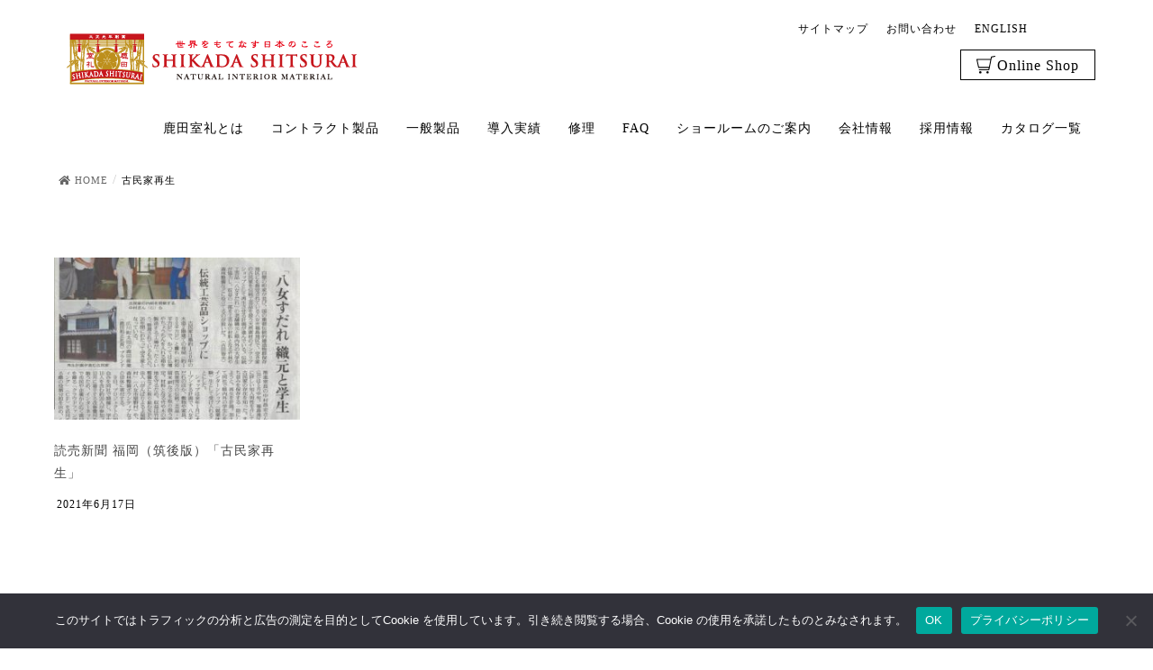

--- FILE ---
content_type: text/html; charset=UTF-8
request_url: https://shikada.co.jp/tag/%E5%8F%A4%E6%B0%91%E5%AE%B6%E5%86%8D%E7%94%9F
body_size: 16331
content:
<!DOCTYPE html>
<html dir="ltr" lang="ja" prefix="og: https://ogp.me/ns#">
<head>
  <!-- Google tag (gtag.js) -->
  <script async src="https://www.googletagmanager.com/gtag/js?id=G-T42E5D4JMZ"></script>
  <script>
    window.dataLayer = window.dataLayer || [];
    function gtag(){dataLayer.push(arguments);}
    gtag('js', new Date());

    gtag('config', 'G-T42E5D4JMZ');
  </script>
<meta charset="utf-8">
<meta http-equiv="X-UA-Compatible" content="IE=edge">
<meta name="viewport" content="width=device-width, initial-scale=1">
<link rel="icon" href="https://shikada.co.jp/shikadaweb/wp-content/uploads/2019/06/favicon.ico">
<link rel="apple-touch-icon" sizes="180x180" href="https://shikada.co.jp/shikadaweb/wp-content/uploads/2019/06/siteicon.png">
<link href="https://cdn.rawgit.com/michalsnik/aos/2.1.1/dist/aos.css" rel="stylesheet">
	
<title>古民家再生 - 八女すだれ織元 | 鹿田室礼 公式サイト</title>
	<style>img:is([sizes="auto" i], [sizes^="auto," i]) { contain-intrinsic-size: 3000px 1500px }</style>
	
		<!-- All in One SEO 4.8.7.2 - aioseo.com -->
	<meta name="robots" content="max-image-preview:large" />
	<link rel="canonical" href="https://shikada.co.jp/tag/%e5%8f%a4%e6%b0%91%e5%ae%b6%e5%86%8d%e7%94%9f" />
	<meta name="generator" content="All in One SEO (AIOSEO) 4.8.7.2" />
		<script type="application/ld+json" class="aioseo-schema">
			{"@context":"https:\/\/schema.org","@graph":[{"@type":"BreadcrumbList","@id":"https:\/\/shikada.co.jp\/tag\/%E5%8F%A4%E6%B0%91%E5%AE%B6%E5%86%8D%E7%94%9F#breadcrumblist","itemListElement":[{"@type":"ListItem","@id":"https:\/\/shikada.co.jp#listItem","position":1,"name":"\u30db\u30fc\u30e0","item":"https:\/\/shikada.co.jp","nextItem":{"@type":"ListItem","@id":"https:\/\/shikada.co.jp\/tag\/%e5%8f%a4%e6%b0%91%e5%ae%b6%e5%86%8d%e7%94%9f#listItem","name":"\u53e4\u6c11\u5bb6\u518d\u751f"}},{"@type":"ListItem","@id":"https:\/\/shikada.co.jp\/tag\/%e5%8f%a4%e6%b0%91%e5%ae%b6%e5%86%8d%e7%94%9f#listItem","position":2,"name":"\u53e4\u6c11\u5bb6\u518d\u751f","previousItem":{"@type":"ListItem","@id":"https:\/\/shikada.co.jp#listItem","name":"\u30db\u30fc\u30e0"}}]},{"@type":"CollectionPage","@id":"https:\/\/shikada.co.jp\/tag\/%E5%8F%A4%E6%B0%91%E5%AE%B6%E5%86%8D%E7%94%9F#collectionpage","url":"https:\/\/shikada.co.jp\/tag\/%E5%8F%A4%E6%B0%91%E5%AE%B6%E5%86%8D%E7%94%9F","name":"\u53e4\u6c11\u5bb6\u518d\u751f - \u516b\u5973\u3059\u3060\u308c\u7e54\u5143 | \u9e7f\u7530\u5ba4\u793c \u516c\u5f0f\u30b5\u30a4\u30c8","inLanguage":"ja","isPartOf":{"@id":"https:\/\/shikada.co.jp\/#website"},"breadcrumb":{"@id":"https:\/\/shikada.co.jp\/tag\/%E5%8F%A4%E6%B0%91%E5%AE%B6%E5%86%8D%E7%94%9F#breadcrumblist"}},{"@type":"Organization","@id":"https:\/\/shikada.co.jp\/#organization","name":"\u516b\u5973\u3059\u3060\u308c\u7e54\u5143 | \u9e7f\u7530\u5ba4\u793c \u516c\u5f0f\u30b5\u30a4\u30c8","description":"\u4f1d\u7d71\u5de5\u82b8\u306b\u3088\u308b\u30a4\u30f3\u30c6\u30ea\u30a2\u30d6\u30e9\u30f3\u30c9\u3067\u3059\u3002\u7af9\u3084\u7c50\u306a\u3069\u5929\u7136\u7d20\u6750\u751f\u5730\u306a\u3069\u306e\u5185\u88c5\u6750\u3084\u5bb6\u5177\u3092\u88fd\u9020\u3001\u8ca9\u58f2\u3002\u65e5\u672c\u53e4\u6765\u306e\u5ba4\u793c\u3092\u53d7\u3051\u7d99\u3044\u3060\u3001\u5fc3\u5b89\u3089\u3050\u7a7a\u9593\u3092\u5275\u9020\u3057\u307e\u3059\u3002","url":"https:\/\/shikada.co.jp\/","telephone":"+81943321141","logo":{"@type":"ImageObject","url":"https:\/\/shikada.co.jp\/shikadaweb\/wp-content\/uploads\/2023\/08\/\u30ed\u30b4_\u9e7f\u7530\u5ba4\u793c_\u56db\u89d2.jpg","@id":"https:\/\/shikada.co.jp\/tag\/%E5%8F%A4%E6%B0%91%E5%AE%B6%E5%86%8D%E7%94%9F\/#organizationLogo","width":1706,"height":1183},"image":{"@id":"https:\/\/shikada.co.jp\/tag\/%E5%8F%A4%E6%B0%91%E5%AE%B6%E5%86%8D%E7%94%9F\/#organizationLogo"}},{"@type":"WebSite","@id":"https:\/\/shikada.co.jp\/#website","url":"https:\/\/shikada.co.jp\/","name":"\u9e7f\u7530\u7523\u696d \u516c\u5f0f\u30b5\u30a4\u30c8","description":"\u4f1d\u7d71\u5de5\u82b8\u306b\u3088\u308b\u30a4\u30f3\u30c6\u30ea\u30a2\u30d6\u30e9\u30f3\u30c9\u3067\u3059\u3002\u7af9\u3084\u7c50\u306a\u3069\u5929\u7136\u7d20\u6750\u751f\u5730\u306a\u3069\u306e\u5185\u88c5\u6750\u3084\u5bb6\u5177\u3092\u88fd\u9020\u3001\u8ca9\u58f2\u3002\u65e5\u672c\u53e4\u6765\u306e\u5ba4\u793c\u3092\u53d7\u3051\u7d99\u3044\u3060\u3001\u5fc3\u5b89\u3089\u3050\u7a7a\u9593\u3092\u5275\u9020\u3057\u307e\u3059\u3002","inLanguage":"ja","publisher":{"@id":"https:\/\/shikada.co.jp\/#organization"}}]}
		</script>
		<!-- All in One SEO -->

		<!-- This site uses the Google Analytics by MonsterInsights plugin v9.8.0 - Using Analytics tracking - https://www.monsterinsights.com/ -->
							<script src="//www.googletagmanager.com/gtag/js?id=G-HKQ827E1YK"  data-cfasync="false" data-wpfc-render="false" type="text/javascript" async></script>
			<script data-cfasync="false" data-wpfc-render="false" type="text/javascript">
				var mi_version = '9.8.0';
				var mi_track_user = true;
				var mi_no_track_reason = '';
								var MonsterInsightsDefaultLocations = {"page_location":"https:\/\/shikada.co.jp\/tag\/%E5%8F%A4%E6%B0%91%E5%AE%B6%E5%86%8D%E7%94%9F\/"};
								if ( typeof MonsterInsightsPrivacyGuardFilter === 'function' ) {
					var MonsterInsightsLocations = (typeof MonsterInsightsExcludeQuery === 'object') ? MonsterInsightsPrivacyGuardFilter( MonsterInsightsExcludeQuery ) : MonsterInsightsPrivacyGuardFilter( MonsterInsightsDefaultLocations );
				} else {
					var MonsterInsightsLocations = (typeof MonsterInsightsExcludeQuery === 'object') ? MonsterInsightsExcludeQuery : MonsterInsightsDefaultLocations;
				}

								var disableStrs = [
										'ga-disable-G-HKQ827E1YK',
									];

				/* Function to detect opted out users */
				function __gtagTrackerIsOptedOut() {
					for (var index = 0; index < disableStrs.length; index++) {
						if (document.cookie.indexOf(disableStrs[index] + '=true') > -1) {
							return true;
						}
					}

					return false;
				}

				/* Disable tracking if the opt-out cookie exists. */
				if (__gtagTrackerIsOptedOut()) {
					for (var index = 0; index < disableStrs.length; index++) {
						window[disableStrs[index]] = true;
					}
				}

				/* Opt-out function */
				function __gtagTrackerOptout() {
					for (var index = 0; index < disableStrs.length; index++) {
						document.cookie = disableStrs[index] + '=true; expires=Thu, 31 Dec 2099 23:59:59 UTC; path=/';
						window[disableStrs[index]] = true;
					}
				}

				if ('undefined' === typeof gaOptout) {
					function gaOptout() {
						__gtagTrackerOptout();
					}
				}
								window.dataLayer = window.dataLayer || [];

				window.MonsterInsightsDualTracker = {
					helpers: {},
					trackers: {},
				};
				if (mi_track_user) {
					function __gtagDataLayer() {
						dataLayer.push(arguments);
					}

					function __gtagTracker(type, name, parameters) {
						if (!parameters) {
							parameters = {};
						}

						if (parameters.send_to) {
							__gtagDataLayer.apply(null, arguments);
							return;
						}

						if (type === 'event') {
														parameters.send_to = monsterinsights_frontend.v4_id;
							var hookName = name;
							if (typeof parameters['event_category'] !== 'undefined') {
								hookName = parameters['event_category'] + ':' + name;
							}

							if (typeof MonsterInsightsDualTracker.trackers[hookName] !== 'undefined') {
								MonsterInsightsDualTracker.trackers[hookName](parameters);
							} else {
								__gtagDataLayer('event', name, parameters);
							}
							
						} else {
							__gtagDataLayer.apply(null, arguments);
						}
					}

					__gtagTracker('js', new Date());
					__gtagTracker('set', {
						'developer_id.dZGIzZG': true,
											});
					if ( MonsterInsightsLocations.page_location ) {
						__gtagTracker('set', MonsterInsightsLocations);
					}
										__gtagTracker('config', 'G-HKQ827E1YK', {"forceSSL":"true","link_attribution":"true"} );
										window.gtag = __gtagTracker;										(function () {
						/* https://developers.google.com/analytics/devguides/collection/analyticsjs/ */
						/* ga and __gaTracker compatibility shim. */
						var noopfn = function () {
							return null;
						};
						var newtracker = function () {
							return new Tracker();
						};
						var Tracker = function () {
							return null;
						};
						var p = Tracker.prototype;
						p.get = noopfn;
						p.set = noopfn;
						p.send = function () {
							var args = Array.prototype.slice.call(arguments);
							args.unshift('send');
							__gaTracker.apply(null, args);
						};
						var __gaTracker = function () {
							var len = arguments.length;
							if (len === 0) {
								return;
							}
							var f = arguments[len - 1];
							if (typeof f !== 'object' || f === null || typeof f.hitCallback !== 'function') {
								if ('send' === arguments[0]) {
									var hitConverted, hitObject = false, action;
									if ('event' === arguments[1]) {
										if ('undefined' !== typeof arguments[3]) {
											hitObject = {
												'eventAction': arguments[3],
												'eventCategory': arguments[2],
												'eventLabel': arguments[4],
												'value': arguments[5] ? arguments[5] : 1,
											}
										}
									}
									if ('pageview' === arguments[1]) {
										if ('undefined' !== typeof arguments[2]) {
											hitObject = {
												'eventAction': 'page_view',
												'page_path': arguments[2],
											}
										}
									}
									if (typeof arguments[2] === 'object') {
										hitObject = arguments[2];
									}
									if (typeof arguments[5] === 'object') {
										Object.assign(hitObject, arguments[5]);
									}
									if ('undefined' !== typeof arguments[1].hitType) {
										hitObject = arguments[1];
										if ('pageview' === hitObject.hitType) {
											hitObject.eventAction = 'page_view';
										}
									}
									if (hitObject) {
										action = 'timing' === arguments[1].hitType ? 'timing_complete' : hitObject.eventAction;
										hitConverted = mapArgs(hitObject);
										__gtagTracker('event', action, hitConverted);
									}
								}
								return;
							}

							function mapArgs(args) {
								var arg, hit = {};
								var gaMap = {
									'eventCategory': 'event_category',
									'eventAction': 'event_action',
									'eventLabel': 'event_label',
									'eventValue': 'event_value',
									'nonInteraction': 'non_interaction',
									'timingCategory': 'event_category',
									'timingVar': 'name',
									'timingValue': 'value',
									'timingLabel': 'event_label',
									'page': 'page_path',
									'location': 'page_location',
									'title': 'page_title',
									'referrer' : 'page_referrer',
								};
								for (arg in args) {
																		if (!(!args.hasOwnProperty(arg) || !gaMap.hasOwnProperty(arg))) {
										hit[gaMap[arg]] = args[arg];
									} else {
										hit[arg] = args[arg];
									}
								}
								return hit;
							}

							try {
								f.hitCallback();
							} catch (ex) {
							}
						};
						__gaTracker.create = newtracker;
						__gaTracker.getByName = newtracker;
						__gaTracker.getAll = function () {
							return [];
						};
						__gaTracker.remove = noopfn;
						__gaTracker.loaded = true;
						window['__gaTracker'] = __gaTracker;
					})();
									} else {
										console.log("");
					(function () {
						function __gtagTracker() {
							return null;
						}

						window['__gtagTracker'] = __gtagTracker;
						window['gtag'] = __gtagTracker;
					})();
									}
			</script>
			
							<!-- / Google Analytics by MonsterInsights -->
		<script type="text/javascript">
/* <![CDATA[ */
window._wpemojiSettings = {"baseUrl":"https:\/\/s.w.org\/images\/core\/emoji\/16.0.1\/72x72\/","ext":".png","svgUrl":"https:\/\/s.w.org\/images\/core\/emoji\/16.0.1\/svg\/","svgExt":".svg","source":{"concatemoji":"https:\/\/shikada.co.jp\/shikadaweb\/wp-includes\/js\/wp-emoji-release.min.js?ver=25eeb8de7b79b037186e7be352016d0b"}};
/*! This file is auto-generated */
!function(s,n){var o,i,e;function c(e){try{var t={supportTests:e,timestamp:(new Date).valueOf()};sessionStorage.setItem(o,JSON.stringify(t))}catch(e){}}function p(e,t,n){e.clearRect(0,0,e.canvas.width,e.canvas.height),e.fillText(t,0,0);var t=new Uint32Array(e.getImageData(0,0,e.canvas.width,e.canvas.height).data),a=(e.clearRect(0,0,e.canvas.width,e.canvas.height),e.fillText(n,0,0),new Uint32Array(e.getImageData(0,0,e.canvas.width,e.canvas.height).data));return t.every(function(e,t){return e===a[t]})}function u(e,t){e.clearRect(0,0,e.canvas.width,e.canvas.height),e.fillText(t,0,0);for(var n=e.getImageData(16,16,1,1),a=0;a<n.data.length;a++)if(0!==n.data[a])return!1;return!0}function f(e,t,n,a){switch(t){case"flag":return n(e,"\ud83c\udff3\ufe0f\u200d\u26a7\ufe0f","\ud83c\udff3\ufe0f\u200b\u26a7\ufe0f")?!1:!n(e,"\ud83c\udde8\ud83c\uddf6","\ud83c\udde8\u200b\ud83c\uddf6")&&!n(e,"\ud83c\udff4\udb40\udc67\udb40\udc62\udb40\udc65\udb40\udc6e\udb40\udc67\udb40\udc7f","\ud83c\udff4\u200b\udb40\udc67\u200b\udb40\udc62\u200b\udb40\udc65\u200b\udb40\udc6e\u200b\udb40\udc67\u200b\udb40\udc7f");case"emoji":return!a(e,"\ud83e\udedf")}return!1}function g(e,t,n,a){var r="undefined"!=typeof WorkerGlobalScope&&self instanceof WorkerGlobalScope?new OffscreenCanvas(300,150):s.createElement("canvas"),o=r.getContext("2d",{willReadFrequently:!0}),i=(o.textBaseline="top",o.font="600 32px Arial",{});return e.forEach(function(e){i[e]=t(o,e,n,a)}),i}function t(e){var t=s.createElement("script");t.src=e,t.defer=!0,s.head.appendChild(t)}"undefined"!=typeof Promise&&(o="wpEmojiSettingsSupports",i=["flag","emoji"],n.supports={everything:!0,everythingExceptFlag:!0},e=new Promise(function(e){s.addEventListener("DOMContentLoaded",e,{once:!0})}),new Promise(function(t){var n=function(){try{var e=JSON.parse(sessionStorage.getItem(o));if("object"==typeof e&&"number"==typeof e.timestamp&&(new Date).valueOf()<e.timestamp+604800&&"object"==typeof e.supportTests)return e.supportTests}catch(e){}return null}();if(!n){if("undefined"!=typeof Worker&&"undefined"!=typeof OffscreenCanvas&&"undefined"!=typeof URL&&URL.createObjectURL&&"undefined"!=typeof Blob)try{var e="postMessage("+g.toString()+"("+[JSON.stringify(i),f.toString(),p.toString(),u.toString()].join(",")+"));",a=new Blob([e],{type:"text/javascript"}),r=new Worker(URL.createObjectURL(a),{name:"wpTestEmojiSupports"});return void(r.onmessage=function(e){c(n=e.data),r.terminate(),t(n)})}catch(e){}c(n=g(i,f,p,u))}t(n)}).then(function(e){for(var t in e)n.supports[t]=e[t],n.supports.everything=n.supports.everything&&n.supports[t],"flag"!==t&&(n.supports.everythingExceptFlag=n.supports.everythingExceptFlag&&n.supports[t]);n.supports.everythingExceptFlag=n.supports.everythingExceptFlag&&!n.supports.flag,n.DOMReady=!1,n.readyCallback=function(){n.DOMReady=!0}}).then(function(){return e}).then(function(){var e;n.supports.everything||(n.readyCallback(),(e=n.source||{}).concatemoji?t(e.concatemoji):e.wpemoji&&e.twemoji&&(t(e.twemoji),t(e.wpemoji)))}))}((window,document),window._wpemojiSettings);
/* ]]> */
</script>
<link rel='stylesheet' id='font-awesome-css' href='https://shikada.co.jp/shikadaweb/wp-content/themes/lightning/inc/font-awesome/versions/5.6.0/css/all.min.css?ver=5.6' type='text/css' media='all' />
<style id='wp-emoji-styles-inline-css' type='text/css'>

	img.wp-smiley, img.emoji {
		display: inline !important;
		border: none !important;
		box-shadow: none !important;
		height: 1em !important;
		width: 1em !important;
		margin: 0 0.07em !important;
		vertical-align: -0.1em !important;
		background: none !important;
		padding: 0 !important;
	}
</style>
<link rel='stylesheet' id='wp-block-library-css' href='https://shikada.co.jp/shikadaweb/wp-includes/css/dist/block-library/style.min.css?ver=25eeb8de7b79b037186e7be352016d0b' type='text/css' media='all' />
<style id='classic-theme-styles-inline-css' type='text/css'>
/*! This file is auto-generated */
.wp-block-button__link{color:#fff;background-color:#32373c;border-radius:9999px;box-shadow:none;text-decoration:none;padding:calc(.667em + 2px) calc(1.333em + 2px);font-size:1.125em}.wp-block-file__button{background:#32373c;color:#fff;text-decoration:none}
</style>
<style id='global-styles-inline-css' type='text/css'>
:root{--wp--preset--aspect-ratio--square: 1;--wp--preset--aspect-ratio--4-3: 4/3;--wp--preset--aspect-ratio--3-4: 3/4;--wp--preset--aspect-ratio--3-2: 3/2;--wp--preset--aspect-ratio--2-3: 2/3;--wp--preset--aspect-ratio--16-9: 16/9;--wp--preset--aspect-ratio--9-16: 9/16;--wp--preset--color--black: #000000;--wp--preset--color--cyan-bluish-gray: #abb8c3;--wp--preset--color--white: #ffffff;--wp--preset--color--pale-pink: #f78da7;--wp--preset--color--vivid-red: #cf2e2e;--wp--preset--color--luminous-vivid-orange: #ff6900;--wp--preset--color--luminous-vivid-amber: #fcb900;--wp--preset--color--light-green-cyan: #7bdcb5;--wp--preset--color--vivid-green-cyan: #00d084;--wp--preset--color--pale-cyan-blue: #8ed1fc;--wp--preset--color--vivid-cyan-blue: #0693e3;--wp--preset--color--vivid-purple: #9b51e0;--wp--preset--gradient--vivid-cyan-blue-to-vivid-purple: linear-gradient(135deg,rgba(6,147,227,1) 0%,rgb(155,81,224) 100%);--wp--preset--gradient--light-green-cyan-to-vivid-green-cyan: linear-gradient(135deg,rgb(122,220,180) 0%,rgb(0,208,130) 100%);--wp--preset--gradient--luminous-vivid-amber-to-luminous-vivid-orange: linear-gradient(135deg,rgba(252,185,0,1) 0%,rgba(255,105,0,1) 100%);--wp--preset--gradient--luminous-vivid-orange-to-vivid-red: linear-gradient(135deg,rgba(255,105,0,1) 0%,rgb(207,46,46) 100%);--wp--preset--gradient--very-light-gray-to-cyan-bluish-gray: linear-gradient(135deg,rgb(238,238,238) 0%,rgb(169,184,195) 100%);--wp--preset--gradient--cool-to-warm-spectrum: linear-gradient(135deg,rgb(74,234,220) 0%,rgb(151,120,209) 20%,rgb(207,42,186) 40%,rgb(238,44,130) 60%,rgb(251,105,98) 80%,rgb(254,248,76) 100%);--wp--preset--gradient--blush-light-purple: linear-gradient(135deg,rgb(255,206,236) 0%,rgb(152,150,240) 100%);--wp--preset--gradient--blush-bordeaux: linear-gradient(135deg,rgb(254,205,165) 0%,rgb(254,45,45) 50%,rgb(107,0,62) 100%);--wp--preset--gradient--luminous-dusk: linear-gradient(135deg,rgb(255,203,112) 0%,rgb(199,81,192) 50%,rgb(65,88,208) 100%);--wp--preset--gradient--pale-ocean: linear-gradient(135deg,rgb(255,245,203) 0%,rgb(182,227,212) 50%,rgb(51,167,181) 100%);--wp--preset--gradient--electric-grass: linear-gradient(135deg,rgb(202,248,128) 0%,rgb(113,206,126) 100%);--wp--preset--gradient--midnight: linear-gradient(135deg,rgb(2,3,129) 0%,rgb(40,116,252) 100%);--wp--preset--font-size--small: 13px;--wp--preset--font-size--medium: 20px;--wp--preset--font-size--large: 36px;--wp--preset--font-size--x-large: 42px;--wp--preset--spacing--20: 0.44rem;--wp--preset--spacing--30: 0.67rem;--wp--preset--spacing--40: 1rem;--wp--preset--spacing--50: 1.5rem;--wp--preset--spacing--60: 2.25rem;--wp--preset--spacing--70: 3.38rem;--wp--preset--spacing--80: 5.06rem;--wp--preset--shadow--natural: 6px 6px 9px rgba(0, 0, 0, 0.2);--wp--preset--shadow--deep: 12px 12px 50px rgba(0, 0, 0, 0.4);--wp--preset--shadow--sharp: 6px 6px 0px rgba(0, 0, 0, 0.2);--wp--preset--shadow--outlined: 6px 6px 0px -3px rgba(255, 255, 255, 1), 6px 6px rgba(0, 0, 0, 1);--wp--preset--shadow--crisp: 6px 6px 0px rgba(0, 0, 0, 1);}:where(.is-layout-flex){gap: 0.5em;}:where(.is-layout-grid){gap: 0.5em;}body .is-layout-flex{display: flex;}.is-layout-flex{flex-wrap: wrap;align-items: center;}.is-layout-flex > :is(*, div){margin: 0;}body .is-layout-grid{display: grid;}.is-layout-grid > :is(*, div){margin: 0;}:where(.wp-block-columns.is-layout-flex){gap: 2em;}:where(.wp-block-columns.is-layout-grid){gap: 2em;}:where(.wp-block-post-template.is-layout-flex){gap: 1.25em;}:where(.wp-block-post-template.is-layout-grid){gap: 1.25em;}.has-black-color{color: var(--wp--preset--color--black) !important;}.has-cyan-bluish-gray-color{color: var(--wp--preset--color--cyan-bluish-gray) !important;}.has-white-color{color: var(--wp--preset--color--white) !important;}.has-pale-pink-color{color: var(--wp--preset--color--pale-pink) !important;}.has-vivid-red-color{color: var(--wp--preset--color--vivid-red) !important;}.has-luminous-vivid-orange-color{color: var(--wp--preset--color--luminous-vivid-orange) !important;}.has-luminous-vivid-amber-color{color: var(--wp--preset--color--luminous-vivid-amber) !important;}.has-light-green-cyan-color{color: var(--wp--preset--color--light-green-cyan) !important;}.has-vivid-green-cyan-color{color: var(--wp--preset--color--vivid-green-cyan) !important;}.has-pale-cyan-blue-color{color: var(--wp--preset--color--pale-cyan-blue) !important;}.has-vivid-cyan-blue-color{color: var(--wp--preset--color--vivid-cyan-blue) !important;}.has-vivid-purple-color{color: var(--wp--preset--color--vivid-purple) !important;}.has-black-background-color{background-color: var(--wp--preset--color--black) !important;}.has-cyan-bluish-gray-background-color{background-color: var(--wp--preset--color--cyan-bluish-gray) !important;}.has-white-background-color{background-color: var(--wp--preset--color--white) !important;}.has-pale-pink-background-color{background-color: var(--wp--preset--color--pale-pink) !important;}.has-vivid-red-background-color{background-color: var(--wp--preset--color--vivid-red) !important;}.has-luminous-vivid-orange-background-color{background-color: var(--wp--preset--color--luminous-vivid-orange) !important;}.has-luminous-vivid-amber-background-color{background-color: var(--wp--preset--color--luminous-vivid-amber) !important;}.has-light-green-cyan-background-color{background-color: var(--wp--preset--color--light-green-cyan) !important;}.has-vivid-green-cyan-background-color{background-color: var(--wp--preset--color--vivid-green-cyan) !important;}.has-pale-cyan-blue-background-color{background-color: var(--wp--preset--color--pale-cyan-blue) !important;}.has-vivid-cyan-blue-background-color{background-color: var(--wp--preset--color--vivid-cyan-blue) !important;}.has-vivid-purple-background-color{background-color: var(--wp--preset--color--vivid-purple) !important;}.has-black-border-color{border-color: var(--wp--preset--color--black) !important;}.has-cyan-bluish-gray-border-color{border-color: var(--wp--preset--color--cyan-bluish-gray) !important;}.has-white-border-color{border-color: var(--wp--preset--color--white) !important;}.has-pale-pink-border-color{border-color: var(--wp--preset--color--pale-pink) !important;}.has-vivid-red-border-color{border-color: var(--wp--preset--color--vivid-red) !important;}.has-luminous-vivid-orange-border-color{border-color: var(--wp--preset--color--luminous-vivid-orange) !important;}.has-luminous-vivid-amber-border-color{border-color: var(--wp--preset--color--luminous-vivid-amber) !important;}.has-light-green-cyan-border-color{border-color: var(--wp--preset--color--light-green-cyan) !important;}.has-vivid-green-cyan-border-color{border-color: var(--wp--preset--color--vivid-green-cyan) !important;}.has-pale-cyan-blue-border-color{border-color: var(--wp--preset--color--pale-cyan-blue) !important;}.has-vivid-cyan-blue-border-color{border-color: var(--wp--preset--color--vivid-cyan-blue) !important;}.has-vivid-purple-border-color{border-color: var(--wp--preset--color--vivid-purple) !important;}.has-vivid-cyan-blue-to-vivid-purple-gradient-background{background: var(--wp--preset--gradient--vivid-cyan-blue-to-vivid-purple) !important;}.has-light-green-cyan-to-vivid-green-cyan-gradient-background{background: var(--wp--preset--gradient--light-green-cyan-to-vivid-green-cyan) !important;}.has-luminous-vivid-amber-to-luminous-vivid-orange-gradient-background{background: var(--wp--preset--gradient--luminous-vivid-amber-to-luminous-vivid-orange) !important;}.has-luminous-vivid-orange-to-vivid-red-gradient-background{background: var(--wp--preset--gradient--luminous-vivid-orange-to-vivid-red) !important;}.has-very-light-gray-to-cyan-bluish-gray-gradient-background{background: var(--wp--preset--gradient--very-light-gray-to-cyan-bluish-gray) !important;}.has-cool-to-warm-spectrum-gradient-background{background: var(--wp--preset--gradient--cool-to-warm-spectrum) !important;}.has-blush-light-purple-gradient-background{background: var(--wp--preset--gradient--blush-light-purple) !important;}.has-blush-bordeaux-gradient-background{background: var(--wp--preset--gradient--blush-bordeaux) !important;}.has-luminous-dusk-gradient-background{background: var(--wp--preset--gradient--luminous-dusk) !important;}.has-pale-ocean-gradient-background{background: var(--wp--preset--gradient--pale-ocean) !important;}.has-electric-grass-gradient-background{background: var(--wp--preset--gradient--electric-grass) !important;}.has-midnight-gradient-background{background: var(--wp--preset--gradient--midnight) !important;}.has-small-font-size{font-size: var(--wp--preset--font-size--small) !important;}.has-medium-font-size{font-size: var(--wp--preset--font-size--medium) !important;}.has-large-font-size{font-size: var(--wp--preset--font-size--large) !important;}.has-x-large-font-size{font-size: var(--wp--preset--font-size--x-large) !important;}
:where(.wp-block-post-template.is-layout-flex){gap: 1.25em;}:where(.wp-block-post-template.is-layout-grid){gap: 1.25em;}
:where(.wp-block-columns.is-layout-flex){gap: 2em;}:where(.wp-block-columns.is-layout-grid){gap: 2em;}
:root :where(.wp-block-pullquote){font-size: 1.5em;line-height: 1.6;}
</style>
<link rel='stylesheet' id='cookie-notice-front-css' href='https://shikada.co.jp/shikadaweb/wp-content/plugins/cookie-notice/css/front.min.css?ver=2.5.7' type='text/css' media='all' />
<link rel='stylesheet' id='juiz_sps_styles-css' href='https://shikada.co.jp/shikadaweb/wp-content/plugins/juiz-social-post-sharer/skins/8/style.min.css?ver=2.3.3' type='text/css' media='all' />
<link rel='stylesheet' id='juiz_sps_modal_styles-css' href='https://shikada.co.jp/shikadaweb/wp-content/plugins/juiz-social-post-sharer/assets/css/juiz-social-post-sharer-modal.min.css?ver=2.3.3' type='text/css' media="print" onload="this.onload=null;this.media='all'" /><noscript><link rel="stylesheet" media="all" href="https://shikada.co.jp/shikadaweb/wp-content/plugins/juiz-social-post-sharer/assets/css/juiz-social-post-sharer-modal.min.css?ver=2.3.3"></noscript>
<link rel='stylesheet' id='wp-show-posts-css' href='https://shikada.co.jp/shikadaweb/wp-content/plugins/wp-show-posts/css/wp-show-posts-min.css?ver=1.1.6' type='text/css' media='all' />
<link rel='stylesheet' id='lightning-common-style-css' href='https://shikada.co.jp/shikadaweb/wp-content/themes/lightning/assets/css/common.css?ver=1550293122' type='text/css' media='all' />
<link rel='stylesheet' id='lightning-design-style-css' href='https://shikada.co.jp/shikadaweb/wp-content/themes/lightning/design-skin/origin/css/style.css?ver=25eeb8de7b79b037186e7be352016d0b' type='text/css' media='all' />
<style id='lightning-design-style-inline-css' type='text/css'>
/* ltg theme common */.color_key_bg,.color_key_bg_hover:hover{background-color: #bd8f1b;}.color_key_txt,.color_key_txt_hover:hover{color: #bd8f1b;}.color_key_border,.color_key_border_hover:hover{border-color: #bd8f1b;}.color_key_dark_bg,.color_key_dark_bg_hover:hover{background-color: #c7171d;}.color_key_dark_txt,.color_key_dark_txt_hover:hover{color: #c7171d;}.color_key_dark_border,.color_key_dark_border_hover:hover{border-color: #c7171d;}
html, body { overflow-x: hidden; }.bbp-submit-wrapper .button.submit,.woocommerce a.button.alt:hover,.woocommerce-product-search button:hover,.woocommerce button.button.alt { background-color:#c7171d ; }.bbp-submit-wrapper .button.submit:hover,.woocommerce a.button.alt,.woocommerce-product-search button,.woocommerce button.button.alt:hover { background-color:#bd8f1b ; }.woocommerce ul.product_list_widget li a:hover img { border-color:#bd8f1b; }.veu_color_txt_key { color:#c7171d ; }.veu_color_bg_key { background-color:#c7171d ; }.veu_color_border_key { border-color:#c7171d ; }.btn-default { border-color:#bd8f1b;color:#bd8f1b;}.btn-default:focus,.btn-default:hover { border-color:#bd8f1b;background-color: #bd8f1b; }.btn-primary { background-color:#bd8f1b;border-color:#c7171d; }.btn-primary:focus,.btn-primary:hover { background-color:#c7171d;border-color:#bd8f1b; }
.tagcloud a:before { font-family: "Font Awesome 5 Free";content: "\f02b";font-weight: bold; }
a { color:#c7171d ; }a:hover { color:#bd8f1b ; }ul.gMenu a:hover { color:#bd8f1b; }.page-header { background-color:#bd8f1b; }h1.entry-title:first-letter,.single h1.entry-title:first-letter { color:#bd8f1b; }h2,.mainSection-title { border-top-color:#bd8f1b; }h3:after,.subSection-title:after { border-bottom-color:#bd8f1b; }.media .media-body .media-heading a:hover { color:#bd8f1b; }ul.page-numbers li span.page-numbers.current { background-color:#bd8f1b; }.pager li > a { border-color:#bd8f1b;color:#bd8f1b;}.pager li > a:hover { background-color:#bd8f1b;color:#fff;}footer { border-top-color:#bd8f1b; }dt { border-left-color:#bd8f1b; }@media (min-width: 768px){ ul.gMenu > li > a:hover:after, ul.gMenu > li.current-post-ancestor > a:after, ul.gMenu > li.current-menu-item > a:after, ul.gMenu > li.current-menu-parent > a:after, ul.gMenu > li.current-menu-ancestor > a:after, ul.gMenu > li.current_page_parent > a:after, ul.gMenu > li.current_page_ancestor > a:after { border-bottom-color: #bd8f1b ; } ul.gMenu > li > a:hover .gMenu_description { color: #bd8f1b ; }} /* @media (min-width: 768px) */
</style>
<link rel='stylesheet' id='lightning-theme-style-css' href='https://shikada.co.jp/shikadaweb/wp-content/themes/lightning/style.css?ver=1752193746' type='text/css' media='all' />
<link rel='stylesheet' id='lightning-woo-style-css' href='https://shikada.co.jp/shikadaweb/wp-content/themes/lightning/inc/woocommerce/css/woo.css?ver=25eeb8de7b79b037186e7be352016d0b' type='text/css' media='all' />
<link rel='stylesheet' id='newsletter-css' href='https://shikada.co.jp/shikadaweb/wp-content/plugins/newsletter/style.css?ver=8.9.9' type='text/css' media='all' />
<link rel='stylesheet' id='wpel-style-css' href='https://shikada.co.jp/shikadaweb/wp-content/plugins/wp-external-links/public/css/wpel.css?ver=2.63' type='text/css' media='all' />
<link rel='stylesheet' id='fancybox-css' href='https://shikada.co.jp/shikadaweb/wp-content/plugins/easy-fancybox/fancybox/1.5.4/jquery.fancybox.min.css?ver=25eeb8de7b79b037186e7be352016d0b' type='text/css' media='screen' />
<script type="text/javascript" src="https://shikada.co.jp/shikadaweb/wp-content/plugins/google-analytics-for-wordpress/assets/js/frontend-gtag.min.js?ver=9.8.0" id="monsterinsights-frontend-script-js" async="async" data-wp-strategy="async"></script>
<script data-cfasync="false" data-wpfc-render="false" type="text/javascript" id='monsterinsights-frontend-script-js-extra'>/* <![CDATA[ */
var monsterinsights_frontend = {"js_events_tracking":"true","download_extensions":"doc,pdf,ppt,zip,xls,docx,pptx,xlsx","inbound_paths":"[{\"path\":\"\\\/go\\\/\",\"label\":\"affiliate\"},{\"path\":\"\\\/recommend\\\/\",\"label\":\"affiliate\"}]","home_url":"https:\/\/shikada.co.jp","hash_tracking":"false","v4_id":"G-HKQ827E1YK"};/* ]]> */
</script>
<script type="text/javascript" id="cookie-notice-front-js-before">
/* <![CDATA[ */
var cnArgs = {"ajaxUrl":"https:\/\/shikada.co.jp\/shikadaweb\/wp-admin\/admin-ajax.php","nonce":"e5cbccc087","hideEffect":"fade","position":"bottom","onScroll":false,"onScrollOffset":100,"onClick":false,"cookieName":"cookie_notice_accepted","cookieTime":2592000,"cookieTimeRejected":2592000,"globalCookie":false,"redirection":false,"cache":false,"revokeCookies":false,"revokeCookiesOpt":"automatic"};
/* ]]> */
</script>
<script type="text/javascript" src="https://shikada.co.jp/shikadaweb/wp-content/plugins/cookie-notice/js/front.min.js?ver=2.5.7" id="cookie-notice-front-js"></script>
<script type="text/javascript" src="https://shikada.co.jp/shikadaweb/wp-includes/js/jquery/jquery.min.js?ver=3.7.1" id="jquery-core-js"></script>
<script type="text/javascript" src="https://shikada.co.jp/shikadaweb/wp-includes/js/jquery/jquery-migrate.min.js?ver=3.4.1" id="jquery-migrate-js"></script>
<link rel="https://api.w.org/" href="https://shikada.co.jp/wp-json/" /><link rel="alternate" title="JSON" type="application/json" href="https://shikada.co.jp/wp-json/wp/v2/tags/17" /><link rel="EditURI" type="application/rsd+xml" title="RSD" href="https://shikada.co.jp/shikadaweb/xmlrpc.php?rsd" />

<style type="text/css">.broken_link, a.broken_link {
	text-decoration: line-through;
}</style>		<style type="text/css" id="wp-custom-css">
			.skd-inquiry__total-price {
		display: none !important;
}		</style>
		<script type="text/javascript">
var _trackingid = 'LFT-11613-1';

(function() {
  var lft = document.createElement('script'); lft.type = 'text/javascript'; lft.async = true;
  lft.src = ('https:' == document.location.protocol ? 'https:' : 'http:') + '//track.list-finder.jp/js/ja/track.js';
  var snode = document.getElementsByTagName('script')[0]; snode.parentNode.insertBefore(lft, snode);
})();
</script>
</head>
<body class="archive tag tag-17 wp-theme-lightning cookies-not-set sidebar-fix fa_v5_css device-pc">
<div class="vk-mobile-nav-menu-btn">MENU</div><div class="vk-mobile-nav"><nav class="global-nav"><ul id="menu-main" class="vk-menu-acc  menu"><li id="menu-item-986" class="menu-item menu-item-type-post_type menu-item-object-page menu-item-has-children menu-item-986"><a href="https://shikada.co.jp/about" data-wpel-link="internal">鹿田室礼とは</a>
<ul class="sub-menu">
	<li id="menu-item-985" class="menu-item menu-item-type-post_type menu-item-object-page menu-item-985"><a href="https://shikada.co.jp/advantage" data-wpel-link="internal">こだわり</a></li>
</ul>
</li>
<li id="menu-item-978" class="menu-item menu-item-type-post_type menu-item-object-page menu-item-has-children menu-item-978"><a href="https://shikada.co.jp/product" data-wpel-link="internal">コントラクト製品</a>
<ul class="sub-menu">
	<li id="menu-item-4975" class="menu-item menu-item-type-post_type menu-item-object-page menu-item-4975"><a href="https://shikada.co.jp/product/shikadashitsuraitexture" data-wpel-link="internal">天然素材( 竹・ラタン)生地<br>「Texture」</a></li>
	<li id="menu-item-981" class="menu-item menu-item-type-post_type menu-item-object-page menu-item-981"><a href="https://shikada.co.jp/product/ever-grace" data-wpel-link="internal">ラタン家具<br>「RATTAN FURNITURE」</a></li>
	<li id="menu-item-982" class="menu-item menu-item-type-post_type menu-item-object-page menu-item-has-children menu-item-982"><a href="https://shikada.co.jp/product/shikisai" data-wpel-link="internal">商空間用オーダーすだれ<br>「四季彩」</a>
	<ul class="sub-menu">
		<li id="menu-item-6834" class="menu-item menu-item-type-post_type menu-item-object-page menu-item-6834"><a href="https://shikada.co.jp/inquiry" data-wpel-link="internal">「四季彩」<br>価格お問い合わせ</a></li>
	</ul>
</li>
	<li id="menu-item-6625" class="menu-item menu-item-type-post_type menu-item-object-page menu-item-6625"><a href="https://shikada.co.jp/product/manyou" data-wpel-link="internal">伝統的工芸すだれ<br>「万葉」</a></li>
</ul>
</li>
<li id="menu-item-6624" class="menu-item menu-item-type-post_type menu-item-object-page menu-item-has-children menu-item-6624"><a href="https://shikada.co.jp/general_product" data-wpel-link="internal">一般製品</a>
<ul class="sub-menu">
	<li id="menu-item-983" class="menu-item menu-item-type-post_type menu-item-object-page menu-item-983"><a href="https://shikada.co.jp/product/manyou" data-wpel-link="internal">八女すだれ「万葉」</a></li>
	<li id="menu-item-980" class="menu-item menu-item-type-post_type menu-item-object-page menu-item-980"><a href="https://shikada.co.jp/general_product/meadow" data-wpel-link="internal">ムートン「MEADOW」</a></li>
	<li id="menu-item-984" class="menu-item menu-item-type-post_type menu-item-object-page menu-item-984"><a href="https://shikada.co.jp/general_product/kagetsu" data-wpel-link="internal">ラタンカーペット「華月」</a></li>
</ul>
</li>
<li id="menu-item-5217" class="menu-item menu-item-type-post_type menu-item-object-page menu-item-5217"><a href="https://shikada.co.jp/works" data-wpel-link="internal">導入実績</a></li>
<li id="menu-item-180" class="menu-item menu-item-type-post_type menu-item-object-page menu-item-180"><a href="https://shikada.co.jp/repairing" data-wpel-link="internal">修理</a></li>
<li id="menu-item-5019" class="menu-item menu-item-type-post_type menu-item-object-page menu-item-5019"><a href="https://shikada.co.jp/faq" data-wpel-link="internal">FAQ</a></li>
<li id="menu-item-976" class="menu-item menu-item-type-post_type menu-item-object-page menu-item-976"><a href="https://shikada.co.jp/showroom" data-wpel-link="internal">ショールームのご案内</a></li>
<li id="menu-item-1305" class="menu-item menu-item-type-post_type menu-item-object-page menu-item-has-children menu-item-1305"><a href="https://shikada.co.jp/company" data-wpel-link="internal">会社情報</a>
<ul class="sub-menu">
	<li id="menu-item-1306" class="menu-item menu-item-type-post_type menu-item-object-page menu-item-1306"><a href="https://shikada.co.jp/company/topmessage" data-wpel-link="internal">トップメッセージ</a></li>
	<li id="menu-item-1307" class="menu-item menu-item-type-post_type menu-item-object-page menu-item-1307"><a href="https://shikada.co.jp/company/history" data-wpel-link="internal">沿革</a></li>
</ul>
</li>
<li id="menu-item-1321" class="menu-item menu-item-type-post_type menu-item-object-page menu-item-1321"><a href="https://shikada.co.jp/recruit" data-wpel-link="internal">採用情報</a></li>
<li id="menu-item-6383" class="menu-item menu-item-type-post_type menu-item-object-page menu-item-6383"><a href="https://shikada.co.jp/dl" data-wpel-link="internal">カタログ一覧</a></li>
</ul></nav><aside class="widget vk-mobile-nav-widget widget_black_studio_tinymce" id="black-studio-tinymce-11"><div class="textwidget"><p style="text-align: center;"><a href="https://shikada.co.jp/en/" target="_blank" data-wpel-link="internal">ENGLISH</a></p>
</div></aside></div><header class="navbar siteHeader">
		<div class="container siteHeadContainer">
		<div class="navbar-header">
			<h1 class="navbar-brand siteHeader_logo">
			<a href="https://shikada.co.jp/" data-wpel-link="internal"><span>
			<img src="https://shikada.co.jp/shikadaweb/wp-content/uploads/2019/02/logo-head.png" alt="八女すだれ織元 | 鹿田室礼 公式サイト" />			</span></a>
			</h1>
								</div>
<div class="topmenu">
<ul class="topm">
<li><a href="https://shikada.co.jp/shikadaweb/sitemap" data-wpel-link="internal">サイトマップ</a></li>
<li><a href="https://shikada.co.jp/shikadaweb/contact" data-wpel-link="internal">お問い合わせ</a></li>
<li><a href="https://shikada.co.jp/en/" target="_blank" rel="noopener noreferrer" data-wpel-link="internal">ENGLISH</a></li>
</ul>
<p class="shop_link"><a href="https://s-shitsurai.com/" rel="noopener external noreferrer" target="_blank" data-wpel-link="external"><img src="https://shikada.co.jp/shikadaweb/wp-content/themes/lightning/images/common/online-shop.svg" alt=""><span>Online Shop</span></a></p>
</div>
		<div id="gMenu_outer" class="gMenu_outer"><nav class="menu-main-container"><ul id="menu-main-2" class="menu nav gMenu"><li id="menu-item-986" class="menu-item menu-item-type-post_type menu-item-object-page menu-item-has-children"><a href="https://shikada.co.jp/about" data-wpel-link="internal"><strong class="gMenu_name">鹿田室礼とは</strong></a>
<ul class="sub-menu">
	<li id="menu-item-985" class="menu-item menu-item-type-post_type menu-item-object-page"><a href="https://shikada.co.jp/advantage" data-wpel-link="internal">こだわり</a></li>
</ul>
</li>
<li id="menu-item-978" class="menu-item menu-item-type-post_type menu-item-object-page menu-item-has-children"><a href="https://shikada.co.jp/product" data-wpel-link="internal"><strong class="gMenu_name">コントラクト製品</strong></a>
<ul class="sub-menu">
	<li id="menu-item-4975" class="menu-item menu-item-type-post_type menu-item-object-page"><a href="https://shikada.co.jp/product/shikadashitsuraitexture" data-wpel-link="internal">天然素材( 竹・ラタン)生地<br>「Texture」</a></li>
	<li id="menu-item-981" class="menu-item menu-item-type-post_type menu-item-object-page"><a href="https://shikada.co.jp/product/ever-grace" data-wpel-link="internal">ラタン家具<br>「RATTAN FURNITURE」</a></li>
	<li id="menu-item-982" class="menu-item menu-item-type-post_type menu-item-object-page menu-item-has-children"><a href="https://shikada.co.jp/product/shikisai" data-wpel-link="internal">商空間用オーダーすだれ<br>「四季彩」</a>
	<ul class="sub-menu">
		<li id="menu-item-6834" class="menu-item menu-item-type-post_type menu-item-object-page"><a href="https://shikada.co.jp/inquiry" data-wpel-link="internal">「四季彩」<br>価格お問い合わせ</a></li>
	</ul>
</li>
	<li id="menu-item-6625" class="menu-item menu-item-type-post_type menu-item-object-page"><a href="https://shikada.co.jp/product/manyou" data-wpel-link="internal">伝統的工芸すだれ<br>「万葉」</a></li>
</ul>
</li>
<li id="menu-item-6624" class="menu-item menu-item-type-post_type menu-item-object-page menu-item-has-children"><a href="https://shikada.co.jp/general_product" data-wpel-link="internal"><strong class="gMenu_name">一般製品</strong></a>
<ul class="sub-menu">
	<li id="menu-item-983" class="menu-item menu-item-type-post_type menu-item-object-page"><a href="https://shikada.co.jp/product/manyou" data-wpel-link="internal">八女すだれ「万葉」</a></li>
	<li id="menu-item-980" class="menu-item menu-item-type-post_type menu-item-object-page"><a href="https://shikada.co.jp/general_product/meadow" data-wpel-link="internal">ムートン「MEADOW」</a></li>
	<li id="menu-item-984" class="menu-item menu-item-type-post_type menu-item-object-page"><a href="https://shikada.co.jp/general_product/kagetsu" data-wpel-link="internal">ラタンカーペット「華月」</a></li>
</ul>
</li>
<li id="menu-item-5217" class="menu-item menu-item-type-post_type menu-item-object-page"><a href="https://shikada.co.jp/works" data-wpel-link="internal"><strong class="gMenu_name">導入実績</strong></a></li>
<li id="menu-item-180" class="menu-item menu-item-type-post_type menu-item-object-page"><a href="https://shikada.co.jp/repairing" data-wpel-link="internal"><strong class="gMenu_name">修理</strong></a></li>
<li id="menu-item-5019" class="menu-item menu-item-type-post_type menu-item-object-page"><a href="https://shikada.co.jp/faq" data-wpel-link="internal"><strong class="gMenu_name">FAQ</strong></a></li>
<li id="menu-item-976" class="menu-item menu-item-type-post_type menu-item-object-page"><a href="https://shikada.co.jp/showroom" data-wpel-link="internal"><strong class="gMenu_name">ショールームのご案内</strong></a></li>
<li id="menu-item-1305" class="menu-item menu-item-type-post_type menu-item-object-page menu-item-has-children"><a href="https://shikada.co.jp/company" data-wpel-link="internal"><strong class="gMenu_name">会社情報</strong></a>
<ul class="sub-menu">
	<li id="menu-item-1306" class="menu-item menu-item-type-post_type menu-item-object-page"><a href="https://shikada.co.jp/company/topmessage" data-wpel-link="internal">トップメッセージ</a></li>
	<li id="menu-item-1307" class="menu-item menu-item-type-post_type menu-item-object-page"><a href="https://shikada.co.jp/company/history" data-wpel-link="internal">沿革</a></li>
</ul>
</li>
<li id="menu-item-1321" class="menu-item menu-item-type-post_type menu-item-object-page"><a href="https://shikada.co.jp/recruit" data-wpel-link="internal"><strong class="gMenu_name">採用情報</strong></a></li>
<li id="menu-item-6383" class="menu-item menu-item-type-post_type menu-item-object-page"><a href="https://shikada.co.jp/dl" data-wpel-link="internal"><strong class="gMenu_name">カタログ一覧</strong></a></li>
</ul></nav></div>	</div>
	</header>




<div class="section siteContent">
<div class="container">
<div class="row">

<div class="col-md-12 mainSection nlist" id="main" role="main">

	
<!-- [ .breadSection ] -->
<div class="section breadSection">
<div class="container">
<div class="row">
<ol class="breadcrumb" itemtype="http://schema.org/BreadcrumbList"><li id="panHome" itemprop="itemListElement" itemscope itemtype="http://schema.org/ListItem"><a itemprop="item" href="https://shikada.co.jp/" data-wpel-link="internal"><span itemprop="name"><i class="fa fa-home"></i> HOME</span></a></li><li><span>古民家再生</span></li></ol>
</div>
</div>
</div>
<!-- [ /.breadSection ] -->

<div class="postList">


	
		<article class="media">
<div id="post-5155" class="post-5155 post type-post status-publish format-standard has-post-thumbnail hentry category-media tag-10 tag-17 tag-18">
		<div class="media-left postList_thumbnail">
		<a href="https://shikada.co.jp/20210617/5155" data-wpel-link="internal">
		<img width="300" height="200" src="https://shikada.co.jp/shikadaweb/wp-content/uploads/2021/06/20210617読売新聞古民家再生-300x200.jpg" class="attachment-post-thumbnail size-post-thumbnail wp-post-image" alt="" decoding="async" fetchpriority="high" />		</a>
	</div>
		<div class="media-body">

		<h1 class="media-heading entry-title"><a href="https://shikada.co.jp/20210617/5155" data-wpel-link="internal">読売新聞 福岡（筑後版）「古民家再生」</a></h1>
		<div class="entry-meta">


<span class="published entry-meta_items">2021年6月17日</span>

<span class="entry-meta_items entry-meta_updated entry-meta_hidden">/ 最終更新日 : <span class="updated">2021年6月18日</span></span>


	
	<span class="vcard author entry-meta_items entry-meta_items_author entry-meta_hidden"><span class="fn">m-taira</span></span>



<span class="entry-meta_items entry-meta_items_term"><a href="https://shikada.co.jp/category/media" class="btn btn-xs btn-primary" data-wpel-link="internal">メディア情報</a></span>
</div>
		<!--
		<a href="https://shikada.co.jp/20210617/5155" class="media-body_excerpt" data-wpel-link="internal"><p>2021年6月17日（木）付 読売新聞 福岡（筑後版）朝刊に弊社（鹿田産業）と学生インターンと進行中のプロジェクトの記事が掲載されました。 伝統の町並みが残る伝統的建造物群保存地区の八女福島の古民家を、伝統工芸品を扱う天 [&hellip;]</p>
</a>

		<div><a href="https://shikada.co.jp/20210617/5155" class="btn btn-default btn-sm" data-wpel-link="internal">続きを読む</a></div>
		-->   
	</div>
</div>
</article>	
	
	
	
</div><!-- [ /.postList ] -->


</div><!-- [ /.mainSection ] -->

<div class="col-md-3 col-md-offset-1 subSection sideSection">
<aside class="widget widget_black_studio_tinymce" id="black-studio-tinymce-8"><div class="textwidget"></div></aside></div><!-- [ /.subSection ] -->

</div><!-- [ /.row ] -->
</div><!-- [ /.container ] -->
</div><!-- [ /.siteContent ] -->
	


<footer class="section siteFooter">
    <div class="footerMenu">
        <div class="container">
                    </div>
    </div>
    <div class="container sectionBox">
        <div class="row ">
            <div class="col-md-12"><aside class="widget widget_black_studio_tinymce" id="black-studio-tinymce-3"><div class="textwidget"><p><img class="size-full wp-image-195 aligncenter" src="https://shikada.co.jp/shikadaweb/wp-content/uploads/2019/02/footerlogo.png" alt="footerlogo" width="239" height="293"></p>
</div></aside><aside class="widget widget_black_studio_tinymce" id="black-studio-tinymce-7"><div class="textwidget"><hr>
</div></aside><aside class="widget widget_nav_menu" id="nav_menu-2"><div class="menu-footer1-container"><ul id="menu-footer1" class="menu"><li id="menu-item-3248" class="menu-item menu-item-type-post_type menu-item-object-page menu-item-home menu-item-3248"><a href="https://shikada.co.jp/" data-wpel-link="internal">ホーム</a></li>
<li id="menu-item-989" class="menu-item menu-item-type-post_type menu-item-object-page menu-item-989"><a href="https://shikada.co.jp/about" data-wpel-link="internal">鹿田室礼とは</a></li>
<li id="menu-item-1001" class="menu-item menu-item-type-post_type menu-item-object-page menu-item-1001"><a href="https://shikada.co.jp/advantage" data-wpel-link="internal">こだわり</a></li>
<li id="menu-item-1000" class="menu-item menu-item-type-post_type menu-item-object-page menu-item-has-children menu-item-1000"><a href="https://shikada.co.jp/company" data-wpel-link="internal">会社情報</a>
<ul class="sub-menu">
	<li id="menu-item-1312" class="menu-item menu-item-type-post_type menu-item-object-page menu-item-1312"><a href="https://shikada.co.jp/company/topmessage" data-wpel-link="internal">トップメッセージ</a></li>
	<li id="menu-item-1313" class="menu-item menu-item-type-post_type menu-item-object-page menu-item-1313"><a href="https://shikada.co.jp/company/history" data-wpel-link="internal">沿革</a></li>
</ul>
</li>
<li id="menu-item-5216" class="menu-item menu-item-type-post_type menu-item-object-page menu-item-5216"><a href="https://shikada.co.jp/recruit" data-wpel-link="internal">採用情報</a></li>
<li id="menu-item-5215" class="menu-item menu-item-type-post_type menu-item-object-page menu-item-5215"><a href="https://shikada.co.jp/works" data-wpel-link="internal">導入実績</a></li>
<li id="menu-item-4954" class="menu-item menu-item-type-post_type menu-item-object-page menu-item-4954"><a href="https://shikada.co.jp/repairing" data-wpel-link="internal">修理</a></li>
<li id="menu-item-4955" class="menu-item menu-item-type-post_type menu-item-object-page menu-item-4955"><a href="https://shikada.co.jp/showroom" data-wpel-link="internal">ショールーム　</a></li>
</ul></div></aside><aside class="widget widget_nav_menu" id="nav_menu-3"><div class="menu-footer2-container"><ul id="menu-footer2" class="menu"><li id="menu-item-1030" class="menu-item menu-item-type-post_type menu-item-object-page menu-item-has-children menu-item-1030"><a href="https://shikada.co.jp/product" data-wpel-link="internal">コントラクト製品</a>
<ul class="sub-menu">
	<li id="menu-item-4967" class="menu-item menu-item-type-post_type menu-item-object-page menu-item-4967"><a href="https://shikada.co.jp/product/shikadashitsuraitexture" data-wpel-link="internal">天然素材( 竹・ラタン)生地<br>「Texture」</a></li>
	<li id="menu-item-1034" class="menu-item menu-item-type-post_type menu-item-object-page menu-item-1034"><a href="https://shikada.co.jp/product/ever-grace" data-wpel-link="internal">ラタン家具<br>「RATTAN FURNITURE」</a></li>
	<li id="menu-item-1035" class="menu-item menu-item-type-post_type menu-item-object-page menu-item-1035"><a href="https://shikada.co.jp/product/shikisai" data-wpel-link="internal">商空間用オーダーすだれ<br>「四季彩」</a></li>
	<li id="menu-item-1036" class="menu-item menu-item-type-post_type menu-item-object-page menu-item-1036"><a href="https://shikada.co.jp/product/manyou" data-wpel-link="internal">伝統的工芸すだれ「万葉」</a></li>
</ul>
</li>
<li id="menu-item-6631" class="menu-item menu-item-type-post_type menu-item-object-page menu-item-has-children menu-item-6631"><a href="https://shikada.co.jp/general_product" data-wpel-link="internal">一般製品</a>
<ul class="sub-menu">
	<li id="menu-item-1033" class="menu-item menu-item-type-post_type menu-item-object-page menu-item-1033"><a href="https://shikada.co.jp/general_product/meadow" data-wpel-link="internal">ムートン「MEADOW」</a></li>
	<li id="menu-item-1031" class="menu-item menu-item-type-post_type menu-item-object-page menu-item-1031"><a href="https://shikada.co.jp/general_product/kagetsu" data-wpel-link="internal">ラタンカーペット「華月」</a></li>
</ul>
</li>
<li id="menu-item-2056" class="menu-item menu-item-type-post_type menu-item-object-page menu-item-2056"><a href="https://shikada.co.jp/dl" data-wpel-link="internal">カタログ一覧</a></li>
</ul></div></aside><aside class="widget widget_nav_menu" id="nav_menu-4"><div class="menu-footer3-container"><ul id="menu-footer3" class="menu"><li id="menu-item-4956" class="menu-item menu-item-type-post_type menu-item-object-page menu-item-4956"><a href="https://shikada.co.jp/forbusiness" data-wpel-link="internal">四季彩HOME</a></li>
<li id="menu-item-4957" class="menu-item menu-item-type-taxonomy menu-item-object-category menu-item-4957"><a href="https://shikada.co.jp/category/oyakuachi" data-wpel-link="internal">お役立ち情報</a></li>
<li id="menu-item-4958" class="menu-item menu-item-type-post_type menu-item-object-page menu-item-4958"><a href="https://shikada.co.jp/faq" data-wpel-link="internal">FAQ／よくある質問</a></li>
<li id="menu-item-6833" class="menu-item menu-item-type-post_type menu-item-object-page menu-item-6833"><a href="https://shikada.co.jp/inquiry" data-wpel-link="internal">価格お問い合わせ</a></li>
</ul></div></aside><aside class="widget widget_nav_menu" id="nav_menu-5"><div class="menu-footer4-container"><ul id="menu-footer4" class="menu"><li id="menu-item-4960" class="menu-item menu-item-type-post_type menu-item-object-page menu-item-has-children menu-item-4960"><a href="https://shikada.co.jp/forbusiness-prd" data-wpel-link="internal">製品情報</a>
<ul class="sub-menu">
	<li id="menu-item-4964" class="menu-item menu-item-type-post_type menu-item-object-page menu-item-4964"><a href="https://shikada.co.jp/forbusiness-prd/honoka" data-wpel-link="internal">ほのか</a></li>
	<li id="menu-item-4966" class="menu-item menu-item-type-custom menu-item-object-custom menu-item-4966"><a href="https://shikada.co.jp/karen" data-wpel-link="internal">かれん</a></li>
	<li id="menu-item-4963" class="menu-item menu-item-type-post_type menu-item-object-page menu-item-4963"><a href="https://shikada.co.jp/forbusiness-prd/kasumi" data-wpel-link="internal">かすみ</a></li>
	<li id="menu-item-4965" class="menu-item menu-item-type-post_type menu-item-object-page menu-item-4965"><a href="https://shikada.co.jp/forbusiness-prd/madoka" data-wpel-link="internal">まどか</a></li>
	<li id="menu-item-4962" class="menu-item menu-item-type-post_type menu-item-object-page menu-item-4962"><a href="https://shikada.co.jp/forbusiness-prd/texture" data-wpel-link="internal">TEXTURE</a></li>
	<li id="menu-item-4961" class="menu-item menu-item-type-post_type menu-item-object-page menu-item-4961"><a href="https://shikada.co.jp/forbusiness-prd/artsudare" data-wpel-link="internal">アートすだれ</a></li>
</ul>
</li>
</ul></div></aside><aside class="widget widget_black_studio_tinymce" id="black-studio-tinymce-6"><div class="textwidget"><hr class="clear">
</div></aside><aside class="widget widget_nav_menu" id="nav_menu-6"><div class="menu-fotter5-container"><ul id="menu-fotter5" class="menu"><li id="menu-item-4973" class="menu-item menu-item-type-post_type menu-item-object-page menu-item-4973"><a href="https://shikada.co.jp/sitemap" data-wpel-link="internal">サイトマップ</a></li>
<li id="menu-item-4971" class="menu-item menu-item-type-post_type menu-item-object-page menu-item-4971"><a href="https://shikada.co.jp/privacypolicy" data-wpel-link="internal">プライバシーポリシー</a></li>
<li id="menu-item-4972" class="menu-item menu-item-type-post_type menu-item-object-page menu-item-4972"><a href="https://shikada.co.jp/law" data-wpel-link="internal">特定商取引法に基づく表記</a></li>
<li id="menu-item-4970" class="menu-item menu-item-type-post_type menu-item-object-page menu-item-4970"><a href="https://shikada.co.jp/contact" data-wpel-link="internal">お問い合わせ</a></li>
</ul></div></aside><aside class="widget widget_black_studio_tinymce" id="black-studio-tinymce-4"><div class="textwidget"><ul class="snsbtn">
<li><a href="https://www.facebook.com/shikadasangyo" target="_blank" rel="noopener external noreferrer" data-wpel-link="external"><img class="alignnone wp-image-196 size-full" src="/shikadaweb/wp-content/uploads/2019/02/facebook.png" alt="facebook" width="12" height="24"></a>&nbsp;</li>
<li><a href="https://www.instagram.com/sustainable_texture_shikada/" target="_blank" rel="noopener external noreferrer" data-wpel-link="external"><img class="alignnone wp-image-197 size-full" src="/shikadaweb/wp-content/uploads/2019/02/instagram.png" alt="instagram" width="24" height="24"></a></li>
</ul>
<div class="copy" style="text-align: center;">©2019 Shikada Sangyo</div>
</div></aside></div>        </div>
    </div>
    <div class="container sectionBox copySection text-center">
    </div>
</footer>
<script type="speculationrules">
{"prefetch":[{"source":"document","where":{"and":[{"href_matches":"\/*"},{"not":{"href_matches":["\/shikadaweb\/wp-*.php","\/shikadaweb\/wp-admin\/*","\/shikadaweb\/wp-content\/uploads\/*","\/shikadaweb\/wp-content\/*","\/shikadaweb\/wp-content\/plugins\/*","\/shikadaweb\/wp-content\/themes\/lightning\/*","\/*\\?(.+)"]}},{"not":{"selector_matches":"a[rel~=\"nofollow\"]"}},{"not":{"selector_matches":".no-prefetch, .no-prefetch a"}}]},"eagerness":"conservative"}]}
</script>
<script type="text/javascript" id="juiz_sps_scripts-js-extra">
/* <![CDATA[ */
var jsps = {"modalLoader":"<img src=\"https:\/\/shikada.co.jp\/shikadaweb\/wp-content\/plugins\/juiz-social-post-sharer\/assets\/img\/loader.svg\" height=\"22\" width=\"22\" alt=\"\">","modalEmailTitle":"Share by email","modalEmailInfo":"Promise, emails are not stored!","modalEmailNonce":"6f7f3cea58","clickCountNonce":"85376a0b4a","getCountersNonce":"13cead4bdd","ajax_url":"https:\/\/shikada.co.jp\/shikadaweb\/wp-admin\/admin-ajax.php","modalEmailName":"Your name","modalEmailAction":"https:\/\/shikada.co.jp\/shikadaweb\/wp-admin\/admin-ajax.php","modalEmailYourEmail":"Your email","modalEmailFriendEmail":"Recipient's email","modalEmailMessage":"Personal message","modalEmailOptional":"optional","modalEmailMsgInfo":"A link to the article is automatically added in your message.","modalEmailSubmit":"Send this article","modalRecipientNb":"1 recipient","modalRecipientNbs":"{number} recipients","modalEmailFooter":"Free service by <a href=\"https:\/\/wordpress.org\/plugins\/juiz-social-post-sharer\/\" target=\"_blank\">Nobs \u2022 Share Buttons<\/a>","modalClose":"Close","modalErrorGeneric":"Sorry. It looks like we've got an error on our side."};
/* ]]> */
</script>
<script defer type="text/javascript" src="https://shikada.co.jp/shikadaweb/wp-content/plugins/juiz-social-post-sharer/assets/js/juiz-social-post-sharer.min.js?ver=2.3.3" id="juiz_sps_scripts-js"></script>
<script type="text/javascript" id="wpfront-scroll-top-js-extra">
/* <![CDATA[ */
var wpfront_scroll_top_data = {"data":{"css":"#wpfront-scroll-top-container{position:fixed;cursor:pointer;z-index:9999;border:none;outline:none;background-color:rgba(0,0,0,0);box-shadow:none;outline-style:none;text-decoration:none;opacity:0;display:none;align-items:center;justify-content:center;margin:0;padding:0}#wpfront-scroll-top-container.show{display:flex;opacity:1}#wpfront-scroll-top-container .sr-only{position:absolute;width:1px;height:1px;padding:0;margin:-1px;overflow:hidden;clip:rect(0,0,0,0);white-space:nowrap;border:0}#wpfront-scroll-top-container .text-holder{padding:3px 10px;-webkit-border-radius:3px;border-radius:3px;-webkit-box-shadow:4px 4px 5px 0px rgba(50,50,50,.5);-moz-box-shadow:4px 4px 5px 0px rgba(50,50,50,.5);box-shadow:4px 4px 5px 0px rgba(50,50,50,.5)}#wpfront-scroll-top-container{right:20px;bottom:20px;}#wpfront-scroll-top-container img{width:42px;height:42px;}#wpfront-scroll-top-container .text-holder{color:#ffffff;background-color:#000000;width:42px;height:42px;line-height:42px;}#wpfront-scroll-top-container .text-holder:hover{background-color:#000000;}#wpfront-scroll-top-container i{color:#000000;}","html":"<button id=\"wpfront-scroll-top-container\" aria-label=\"\" title=\"\" ><img src=\"https:\/\/shikada.co.jp\/shikadaweb\/wp-content\/uploads\/2019\/03\/to-top-80.jpg\" alt=\"\u30c8\u30c3\u30d7\u3078\" title=\"\"><\/button>","data":{"hide_iframe":false,"button_fade_duration":200,"auto_hide":false,"auto_hide_after":2,"scroll_offset":100,"button_opacity":0.8000000000000000444089209850062616169452667236328125,"button_action":"top","button_action_element_selector":"","button_action_container_selector":"html, body","button_action_element_offset":0,"scroll_duration":400}}};
/* ]]> */
</script>
<script type="text/javascript" src="https://shikada.co.jp/shikadaweb/wp-content/plugins/wpfront-scroll-top/includes/assets/wpfront-scroll-top.min.js?ver=3.0.1.09211" id="wpfront-scroll-top-js"></script>
<script type="text/javascript" src="https://shikada.co.jp/shikadaweb/wp-content/themes/lightning/library/bootstrap/js/bootstrap.min.js?ver=3.3.4" id="bootstrap-js-js"></script>
<script type="text/javascript" src="https://shikada.co.jp/shikadaweb/wp-content/themes/lightning/assets/js/lightning.min.js?ver=25eeb8de7b79b037186e7be352016d0b" id="lightning-js-js"></script>
<script type="text/javascript" id="newsletter-js-extra">
/* <![CDATA[ */
var newsletter_data = {"action_url":"https:\/\/shikada.co.jp\/shikadaweb\/wp-admin\/admin-ajax.php"};
/* ]]> */
</script>
<script type="text/javascript" src="https://shikada.co.jp/shikadaweb/wp-content/plugins/newsletter/main.js?ver=8.9.9" id="newsletter-js"></script>
<script type="text/javascript" src="https://shikada.co.jp/shikadaweb/wp-content/plugins/easy-fancybox/vendor/purify.min.js?ver=25eeb8de7b79b037186e7be352016d0b" id="fancybox-purify-js"></script>
<script type="text/javascript" id="jquery-fancybox-js-extra">
/* <![CDATA[ */
var efb_i18n = {"close":"Close","next":"Next","prev":"Previous","startSlideshow":"Start slideshow","toggleSize":"Toggle size"};
/* ]]> */
</script>
<script type="text/javascript" src="https://shikada.co.jp/shikadaweb/wp-content/plugins/easy-fancybox/fancybox/1.5.4/jquery.fancybox.min.js?ver=25eeb8de7b79b037186e7be352016d0b" id="jquery-fancybox-js"></script>
<script type="text/javascript" id="jquery-fancybox-js-after">
/* <![CDATA[ */
var fb_timeout, fb_opts={'autoScale':true,'showCloseButton':true,'margin':20,'pixelRatio':'false','centerOnScroll':false,'enableEscapeButton':true,'overlayShow':true,'hideOnOverlayClick':true,'minVpHeight':320,'disableCoreLightbox':'true','enableBlockControls':'true','fancybox_openBlockControls':'true' };
if(typeof easy_fancybox_handler==='undefined'){
var easy_fancybox_handler=function(){
jQuery([".nolightbox","a.wp-block-fileesc_html__button","a.pin-it-button","a[href*='pinterest.com\/pin\/create']","a[href*='facebook.com\/share']","a[href*='twitter.com\/share']"].join(',')).addClass('nofancybox');
jQuery('a.fancybox-close').on('click',function(e){e.preventDefault();jQuery.fancybox.close()});
/* IMG */
						var unlinkedImageBlocks=jQuery(".wp-block-image > img:not(.nofancybox,figure.nofancybox>img)");
						unlinkedImageBlocks.wrap(function() {
							var href = jQuery( this ).attr( "src" );
							return "<a href='" + href + "'></a>";
						});
var fb_IMG_select=jQuery('a[href*=".jpg" i]:not(.nofancybox,li.nofancybox>a,figure.nofancybox>a),area[href*=".jpg" i]:not(.nofancybox),a[href*=".png" i]:not(.nofancybox,li.nofancybox>a,figure.nofancybox>a),area[href*=".png" i]:not(.nofancybox),a[href*=".webp" i]:not(.nofancybox,li.nofancybox>a,figure.nofancybox>a),area[href*=".webp" i]:not(.nofancybox),a[href*=".jpeg" i]:not(.nofancybox,li.nofancybox>a,figure.nofancybox>a),area[href*=".jpeg" i]:not(.nofancybox)');
fb_IMG_select.addClass('fancybox image');
var fb_IMG_sections=jQuery('.gallery,.wp-block-gallery,.tiled-gallery,.wp-block-jetpack-tiled-gallery,.ngg-galleryoverview,.ngg-imagebrowser,.nextgen_pro_blog_gallery,.nextgen_pro_film,.nextgen_pro_horizontal_filmstrip,.ngg-pro-masonry-wrapper,.ngg-pro-mosaic-container,.nextgen_pro_sidescroll,.nextgen_pro_slideshow,.nextgen_pro_thumbnail_grid,.tiled-gallery');
fb_IMG_sections.each(function(){jQuery(this).find(fb_IMG_select).attr('rel','gallery-'+fb_IMG_sections.index(this));});
jQuery('a.fancybox,area.fancybox,.fancybox>a').each(function(){jQuery(this).fancybox(jQuery.extend(true,{},fb_opts,{'transition':'elastic','transitionIn':'elastic','transitionOut':'elastic','opacity':false,'hideOnContentClick':false,'titleShow':true,'titlePosition':'over','titleFromAlt':true,'showNavArrows':true,'enableKeyboardNav':true,'cyclic':false,'mouseWheel':'false'}))});
};};
jQuery(easy_fancybox_handler);jQuery(document).on('post-load',easy_fancybox_handler);
/* ]]> */
</script>
<script type="text/javascript" src="https://shikada.co.jp/shikadaweb/wp-content/plugins/easy-fancybox/vendor/jquery.easing.min.js?ver=1.4.1" id="jquery-easing-js"></script>

		<!-- Cookie Notice plugin v2.5.7 by Hu-manity.co https://hu-manity.co/ -->
		<div id="cookie-notice" role="dialog" class="cookie-notice-hidden cookie-revoke-hidden cn-position-bottom" aria-label="Cookie Notice" style="background-color: rgba(50,50,58,1);"><div class="cookie-notice-container" style="color: #fff"><span id="cn-notice-text" class="cn-text-container">このサイトではトラフィックの分析と広告の測定を目的としてCookie を使用しています。引き続き閲覧する場合、Cookie の使用を承諾したものとみなされます。</span><span id="cn-notice-buttons" class="cn-buttons-container"><button id="cn-accept-cookie" data-cookie-set="accept" class="cn-set-cookie cn-button" aria-label="OK" style="background-color: #00a99d">OK</button><button data-link-url="https://shikada.co.jp/privacypolicy" data-link-target="_blank" id="cn-more-info" class="cn-more-info cn-button" aria-label="プライバシーポリシー" style="background-color: #00a99d">プライバシーポリシー</button></span><span id="cn-close-notice" data-cookie-set="accept" class="cn-close-icon" title="いいえ"></span></div>
			
		</div>
		<!-- / Cookie Notice plugin --><div style="text-align: center;"><a href="https://www.monsterinsights.com/?utm_source=verifiedBadge&amp;utm_medium=verifiedBadge&amp;utm_campaign=verifiedbyMonsterInsights" target="_blank" rel="nofollow external noopener noreferrer" data-wpel-link="external"><img style="display: inline-block" alt="Verified by MonsterInsights" title="Verified by MonsterInsights" src="https://shikada.co.jp/shikadaweb/wp-content/plugins/google-analytics-for-wordpress/assets/images/monsterinsights-badge-light.svg"/></a></div><script src="https://cdn.rawgit.com/michalsnik/aos/2.1.1/dist/aos.js"></script>
<script>
    AOS.init();
</script>
</body>
</html>


--- FILE ---
content_type: text/css
request_url: https://shikada.co.jp/shikadaweb/wp-content/themes/lightning/style.css?ver=1752193746
body_size: 16836
content:
/*
Theme Name: 鹿田室礼
Author: 鹿田産業
*/

body {
  font-family: "游明朝", YuMincho, "ヒラギノ明朝 ProN W3", "Hiragino Mincho ProN", "ＭＳ Ｐ明朝", "ＭＳ 明朝", serif;
  /* 追加 */
  font-size: 15px;
  letter-spacing: 1px;
  color: #000;
}
@media (max-width: 480px) {
  body {
    font-size: 14px;
  }
}
a {outline:none}

/* テーブル内の写真がはみ出ないようにする */

img {
  max-width: 100%;
}
table {
  table-layout: fixed;
}
th img, td img {
  max-width: 100%;
  height: auto;
}
p {
  line-height: 2.4em;
  margin-bottom: 2em;
}
.nav li a {
  color: #000000;
}
a img:hover {
  -webkit-filter: brightness(0.8);
  -moz-filter: brightness(0.8);
  -o-filter: brightness(0.8);
  -ms-filter: brightness(0.8);
  filter: brightness(0.8);
  filter: opacity(0.8);
}
.aboutarea p {
  line-height: 2.2em;
  margin-bottom: 2em;
}
@media (min-width: 1200px) {
  .siteContent {
    padding: 0em 0 3.5em;
  }
}
li {
  margin-bottom: 1.2em;
  line-height: 1.8em;
}
/*h2*/

.h2, h2 {
  font-size: 32px;
  letter-spacing: 1px;
  font-weight:500;
}

.mainSection-title, h2 {
  background-color: inherit;
  padding: 10px 0px 15px;
  border-top: inherit;
  border-bottom: inherit;
  margin: 10px 0px;
}
h3:after, .subSection-title:after {
  border-bottom-color: inherit;
}
.h3, .subSection-title, h3 {
  padding-bottom: 20px;
  padding-top: 20px;
  position: relative;
  font-size: 20px;
  line-height: 200%;
  margin: 1% 0;
  font-weight: 500;
}
.subSection-title:after, h3:after {
  content: "";
  line-height: 0;
  display: block;
  overflow: hidden;
  position: absolute;
  bottom: -1px;
  width: inherit;
  border-bottom: inherit;
}
.subSection-title, h3 {
  border-bottom: inherit;
  -webkit-box-shadow: inherit;
  box-shadow: inherit;
}
@media (max-width: 768px) {
  .seihin-righttext.prodd {
    float: none;
    width: 100%;
    padding-top: 20px;
    padding-left: 5%;
    margin-bottom: 50px;
  }
}
@media (min-width: 1200px) {
  .container {
    max-width: 1170px;
  }
}
@media (min-width: 992px) {
  .container {
    max-width: 1170px;
  }
}
@media (min-width: 769px) {
  .container {
    width: 95%;
  }
}
@media (min-width: 769px) {
  .siteFooter .container {
    max-width: 890px;
  }
}
.engt {
  clear: both;
  color: #c7171d;
font-family: "Roboto Condensed", Trebuchet MS,"Arial Narrow", "Futura-CondensedMedium","Futura", sans-serif; 
  font-stretch: condensed;
  font-weight: 500;
  margin-bottom: 0px;
  margin-top: 100px;
  letter-spacing: 5px;
  font-size:15px;
}
.container {
  padding-right: 0px;
  padding-left: 0px;
  margin-right: auto;
  margin-left: auto;
}
.seihin-lefttext p.engt {
  margin-bottom: 0px;
  margin-top: 10px;
}
p.engt {
  clear: both;
  color: #c7171d;
  font-style: normal;
  margin-bottom: 0px;
  margin-top: 100px;
}
.aboutarea p.engt {
  color: #c7171d;
  font-style: normal;
  margin-bottom: 20px;
  margin-top: 40px;
}
.aboutarea h3 {
  padding-bottom: 0px;
  position: relative;
  font-size: 42px;
  line-height: 0px;
  margin: 3% 0;
  letter-spacing: 4px;
}
section.about {
  margin-bottom: 150px;
}

/* Showroom link to Reservation and LP */
ul.fixed_link {
  display: none;
}
body.showroom ul.fixed_link {
  display: flex;
  flex-direction: column;
  row-gap: 10px;
  position: fixed;
  right: 0;
  bottom: 10%;
  z-index: 9999;
  margin: unset;
  padding: unset;
  /*width: 80px;*/
  width: 60px;
  list-style: none;
}
@media screen and (max-width: 1200px) {
  /*body.showroom ul.fixed_link {
    width: 72px;
  }*/
}
@media screen and (max-width: 768px) {
  /*body.showroom footer {
    padding-bottom: 50px;
  }*/
  body.showroom ul.fixed_link {
    z-index: 9999;
    flex-direction: row;
    right: unset;
    bottom: 0;
    left: 0;
    width: 100%;
    height: 50px;
  }
  body.showroom ul.fixed_link li {
    display: flex;
    justify-content: center;
    align-items: center;
    width: 50%;
    height: 50px;
  }
  body.showroom ul.fixed_link li:first-of-type {
    background: #c6161d;
  }
  body.showroom ul.fixed_link li:nth-of-type(2) {
    background: #be901d;
  }
  body.showroom ul.fixed_link li a {
    color: #fff;
  }
  body.showroom ul.fixed_link li a img {
    width: min(180px, 100%);
  }
}


/*footer*/

footer {
  background-color: #ffffff;
}
footer .footerMenu {
  border-top: inherit;
  border-bottom: inherit;
}
footer {
  border-top-color: #ffffff;
}
footer .copySection {
  border-top: inherit;
}
.snsbtn {
  display: block;
  margin-left: auto;
  margin-right: auto;
  max-width: 240px;
  width: 100%;
  text-align: center;
}
ul.snsbtn {
  list-style: none;
  clear: both;
  overflow: hidden;
  margin-top: 60px;
  padding: 0;
}
ul.snsbtn li {
/*  float: left;*/
  display: inline-block;
  width: 50px;
}
ul#menu-main-3 li {
  float: left;
  padding: 0px 5px;
}
ul#menu-main-2 li {
  float: left;
  padding: 0px 0px;
}
aside#nav_menu-2, aside#nav_menu-3, aside#nav_menu-4, aside#nav_menu-5 {
    margin-left: auto;
    margin-right: auto;
    text-align: left;
    margin-bottom: 20px;
    border-bottom: inherit;
    padding-bottom: 5px;
    border-top: inherit;
    display: block;
    float: left;
    padding-left: 20px;
    width: 25%;
    max-width: 220px;
}
@media (width > 1200px) {
  aside#nav_menu-3 {
    padding-left: 0;
  }
  aside#nav_menu-3 ul li a {
    font-size: 13px;
  }
}
@media (max-width: 480px){
  aside#nav_menu-2, aside#nav_menu-3, aside#nav_menu-4, aside#nav_menu-5 {
      padding-left: 20px;
      width: 50%;
      max-width: 340px;
  }
}
/*aside#nav_menu-3 {

  @media (width > 768px) {
    border-right: 1px solid #c6161d;
  }
}*/
@media (min-width: 769px) {
  aside#nav_menu-3 {
    border-right: 1px solid #c6161d;
  }
}

.widget_nav_menu ul li a {
  display: inline-block;
  padding: 5px .5em 5px;
  border-bottom: inherit;
  color: #000;
  -webkit-box-shadow: inherit;
  box-shadow: inherit;
}
.pagetitlearea .pagetitle {
  position: absolute;
  left: 0px;
  bottom: 0px;
  background: #fff;
  padding: 50px 40px 0px 0px;
  min-width: 380px;
}
.pagetitlearea {
  position: relative;
  max-width: 1170px;
  margin: 0px auto 10px;
}

.shikadashitsuraitexture .pagetitlearea .name_img{
  position: absolute;
  top: 80px;
  right:90px;
  width: 400px;

  @media (width < 1024px) {
    right: 70px;
    width: 320px;
  }

  @media (width < 768px) {
    top: 60px;
    right: 50px;
    width: 300px;
  }

  @media (width < 520px) {
    top: 30px;
    right: 20px;
    width: 160px;
  }

  @media (width < 430px) {
    width: 140px;
  }
}

.pagetitle p.engt {
  color: #c7171d;
  margin-bottom: 0px;
  margin-top: 0px;
}
.pagetitlearea h2 {
  padding: 0px;
  margin: 0px;
}
.topsec {
  padding-top: 100px;
}
.copy {
  font-size: 12px;
  clear: both;
  padding-top: 20px;
}
.redline {
  border-left: 8px solid #c7171d;
  padding: 0px 25px;
}
.aboutarea {
  background: #dcd6c3 url(https://shikada.co.jp/shikadaweb/wp-content/uploads/2019/02/aboutback-80.jpg);
  background-size: cover;
  background-repeat: no-repeat;
  padding: 5%;
  width: 100%;
  display: block;
  margin-top: 50px;
  text-align: center;
  max-width: 1000px;
  margin-left: auto;
  margin-right: auto;
  font-size: 18px;
}
.aboutarea img {
  max-width: 400px;
  height: auto;
}
.policyarea {
  padding: 2%;
  margin-bottom: 100px;
  margin-left: auto;
  margin-right: auto;
      margin-top: 50px;
  background: #ccc url(https://shikada.co.jp/shikadaweb/wp-content/uploads/2019/02/aboutback-80.jpg);
  background-size: cover;
      overflow: hidden;
  position:relative;
    min-height: 880px;
}

.pol{
  display:block;
  position:absolute;
}

.pol01 {
    display: block;
      top: 100px;
    left: 50%;
    margin-left: -190px;
}
.pol02 {
    display: block;
    top: 400px;
    right: 49%;
}
.pol03 {
    display: block;
    top: 400px;
    left: 49%;
}

@media (max-width: 991px){
.pol01 {
    display: block;
      top: 100px;
    left: 50%;
    margin-left: -190px;
}
.pol02 {
    display: block;
    top: 400px;
    right: 49%;
}
.pol03 {
    display: block;
    top: 400px;
    left: 49%;
}
}


.policyarea p.engt {
  color: #c7171d;
  margin-bottom: 0px;
  margin-top: 40px;
  line-height: 15px;
  font-size: 12px;
}
.policyarea h3 {
  padding: 0px;
  position: relative;
  font-size: 200%;
  line-height: 200%;
  margin: 0px;
  border: 0px solid #fff;
}
.policyarea p {
  line-height: 2em;
  margin-bottom: 40px;
}
.policyinner {
  background: #fff;
  padding: 1% 5%;
  border: 8px solid #e0dbca;
}
.topmessage {
  max-width: 960px;
  margin-left: auto;
  margin-right: auto;
  margin-bottom: 100px;
  padding: 0% 5%;
}
table p {
  line-height: 2em;
  margin-bottom: 0;
}
table td {
  vertical-align: top;
}
.width900 {
  max-width: 900px;
  margin: auto;
}
table.noborder, table.noborder td {
  border: inherit;
}
table.photos td {
  padding: 20px;
}
table.photos {
  max-width: 1000px;
  margin: auto;
}
.entry-body a {
  text-decoration: underline;
}
.barea {
  background: #dcd6c3;
  padding: 8% 3%;
  margin: 100px 0px;
}
.seminararea {
  background: #fff;
  max-width: 1000px;
  padding: 50px;
  margin: 0px auto 30px;
  letter-spacing: 0px;
}
.seminararea h2 {
  font-size: 30px;
  border-bottom: 1px solid #ff0000;
  margin-bottom: 20px;
  padding-bottom: 10px;
}
@media (min-width: 992px) {
  .navbar-brand img {
    max-height: 80px;
  }
}
@media (min-width: 992px) {
  ul.gMenu {
    float: right;
    padding-top: 20px;
  }
}
section.about {
  background: url(https://shikada.co.jp/shikadaweb/wp-content/uploads/2019/02/bg-80.jpg);
  background-position: 160% 30px;
  background-repeat: no-repeat;
  padding: 0 0 18% 5%;
    background-size: 85% 50%;
  position: relative;
  margin-top: 10%;
}
.about p.engt {
  color: #c7171d;
  margin-bottom: 0px;
  margin-top: 20px;
}
section.kodawari {
  background: url(https://shikada.co.jp/shikadaweb/wp-content/uploads/2019/02/bg-80.jpg);
  background-position: 310px 190px;
  background-repeat: no-repeat;
  background-size: 100% 90%;
  position: relative;
  margin-top: 5%;
  padding-bottom: 20px;
}
.kodawari p.engt {
  color: #c7171d;
  margin-bottom: 0px;
  margin-top: 20px;
}
.img1 {
  position: absolute;
  right: 0;
  top: 12%;
  width: 56%;
  z-index: 3;
}
.img2 {
  top: 45%;
  left: 0;
  width: 60%;
  z-index: 2;
}
.img3 {
  position: absolute;
  right: 11%;
  top: 78%;
  box-shadow: 0 0 8px grey;
  z-index: 4;
  width: 16%;
}
.abouttext {
  max-width: 40%;
  padding-top: 0px;
  padding-bottom: 5%;
  padding-left: 7%;
}
.abouttext.advtop {
  max-width: 36%;
  padding-top: 60px;
  padding-bottom: 5%;
  padding-left: 5%;
}
.kodawaritext {
  padding-left: 7%;
  padding-right: 5%;
}
section.seihin-right {
  background-position: 350px 0px;
  background-repeat: no-repeat;
  background-size: 820px 709px;
  overflow: hidden;
}
.seihin-righttext {
  float: left;
  width: 34%;
  padding-top: 40px;
  padding-left: 5%;
}
@media (min-width: 769px) {
  .seihin-righttext.prodd {
    float: left;
    width: 46%;
    padding-top: 20px;
    padding-left: 5%;
  }
}
.seihin-rightimg {
  float: right;
  width: 50%;
  padding-top: 250px;
  padding-right: 60px;
  position: relative;
}
.seihin-rightimg.manyoutop {
    float: right;
    width: 50%;
    padding-top: 0px;
    padding-right: 0px;
    overflow: hidden;
    min-height: 800px;
}
.seihin-righttext.prodd.manyoutop {
    float: left;
    width: 45%;
    padding-top: 20px;
    padding-left: 5%;
}
.seihin-rightimg.seihinindex {
  float: right;
  width: 60%;
  padding-top: 100px;
  padding-right: 0;
}
section.seihin-left {
  margin: 20px 0px;
  background-position: left -22px;
  background-repeat: no-repeat;
  background-size: 800px 800px;
  overflow: hidden;
}
.seihin-lefttext {
    float: right;
    width: 42%;
    padding-top: 40px;
    margin-right: 3%;
}
.seihin-leftimg {
  float: left;
  width: 50%;
}
@media (max-width: 768px) {
  .seihin-lefttext {
    float: none;
    width: 100%;
    padding-top: 40px;
    margin-right: inherit;
    padding: 5%;
  }
  .seihin-leftimg {
    float: none;
    width: 100%;
    display: inline-block;
  }
  .seihin-righttext.prodd.manyoutop {
    float: none;
    width: 100%;
    padding-top: 20px;
    padding-left: 5%;
  }
  .seihin-rightimg.manyoutop {
    float: none;
    width: 100%;
    padding-top: 0;
    padding-right: 0;
    min-height: inherit;
  }
}
.cap {
  padding: 0px 10px;
}
img.readmore {
  margin-top: 20px;
}
section.seihin-right.nobg {
  margin: 20px 0px;
  background: inherit;
  background-position: inherit;
  background-repeat: inherit;
  background-size: inherit;
    overflow: hidden;
}
@media (max-width: 768px) {
  section.about {
    background: inherit;
    background-position: 120% 30%;
    background-repeat: no-repeat;
    padding: 20px;
    background-size: 200px 600px;
    position: relative;
    margin-top: 0px;
    margin-bottom: 50px;
  }
  @media (max-width: 768px) {
    section.kodawari {
      background: inherit;
      background-position: 230px 100%;
      background-repeat: no-repeat;
      background-size: 100% 90%;
      position: relative;
      margin-top: 5%;
      padding: 0 0 10px;
    }
  }
  .kodawaritext, .abouttext {
    max-width: 100%;
    padding-top: 2%;
    padding: 0px 30px;
  }
}
@media (max-width: 768px) {
  .img1 {
    display: none;
    position: inherit;
    right: 0;
    top: 12%;
    width: 100%;
    z-index: inherit;
  }
  p.engt {
    margin-bottom: 0px;
    margin-top: 50px;
  }
  .h2, h2 {
    font-size: 24px;
    padding: 10px 0px 0px!important;
    border: 0px solid #fff;
  }
  .bback.padtop h2 {
    border: 1px solid #dcd6c3;
  }
  .img2 {
    width: 100%;
    margin-top: 50px;
    z-index: inherit;
    position: inherit;
  }
  .img3 {
    width: 40%;
    display: none;
  }
  ul#menu-main-2 li {
    float: none;
    padding: 0px 5px;
  }
}
.proban {
    max-width: 1170px;
    margin: auto;
    padding-top: 60px;
    overflow: hidden;
}
.proban img {
  width: 33%;
  float: left;
  border: 1px solid #fff;
}
@media (max-width: 768px) {
  .proban img {
    width: 50%;
    float: left;
    border: inherit;
    padding: 1px;
    border: 1px solid #fff;
  }
  .widht900 {
    padding: 0px 20px;
  }
}
@media (min-width: 769px) {
  img.imgsp {
    display: none;
    position: inherit;
    right: 0;
    top: 12%;
    width: 100%;
    z-index: inherit;
  }
}
.col-md-12 {
  position: relative;
  min-height: 1px;
  padding-right: 15px;
  padding-left: 15px;
}
.siteHeader {
  position: relative;
  width: 90%;
  display: block;
  margin-left: 5%;
  margin-right: auto;
  z-index: 1000;
  top: 0;
  background-color: #fff;
  -webkit-box-shadow: inherit;
  box-shadow: inherit;
  margin-bottom: 0;
  min-height: 46px;
  border: none;
}
.topmenu {
  max-width: 1170px;
  right: 18px;
  font-size: 12px;
  display: block;
  text-align: right;
  padding-right: 0px;
}
.topmenu a {
  color: #000;
}
.topmenu a:hover {
  color: #bd8f1b;
}
.topmenu p.shop_link {
  clear: right;
  float: right;
  margin-top: 10px;
  font-size: 16px;
  line-height: 1.7;
}
.topmenu p.shop_link a {
  display: flex;
  justify-content: center;
  align-items: center;
  border: 1px solid #000;
  width: 150px;
  height: 34px;
  text-decoration: none;
}
.topmenu p.shop_link a img {
  margin-right: 2px;
  width: 21px;
  height: auto;
}
@media screen and (max-width: 991px) {
  .topmenu p.shop_link {
    float: none;
    position: absolute;
    top: 30px;
    right: 1%;
    margin-top: unset;
  }
  .topmenu p.shop_link a {
    /*border: 1px solid #000;*/
    border-radius: 2px;
  }
}
@media screen and (max-width: 767px) {
  .topmenu p.shop_link {
    right: 2%;
  }
}
@media screen and (max-width: 620px) {
  .topmenu p.shop_link {
    right: 5%;
  }
}
@media screen and (max-width: 519px) {
  .topmenu p.shop_link {
    right: 8%;
  }
  .topmenu p.shop_link a {
    width: 34px;
  }
  .topmenu p.shop_link a img {
    margin-right: unset;

  }
  .topmenu p.shop_link a span {
    display: none;
  }
}

img.alignlast {
  float: none;
}
section.threep {
  max-width: 1043px;
  margin: auto;
}
.threepblock {
  float: left;
  display: block;
  width: 33%;
  padding: 20px;
  letter-spacing: 1px;
}
.threepblock p {
  line-height: 2em;
  font-size: 14px;
  letter-spacing: 0px;
}
.threepblock h3 {
  font-size: 20px;
  letter-spacing: 0px;
      font-weight: 500;
}
.dnatext {
  padding: 0% 0%;
}
.dnatext {
  width: 50%;
  float: left;
}
.dna .dnatext {
  width: 50%;
  float: left;
  padding-left: 5%;
}
.dnaimg {
    padding-top: 0px;
    position: relative;
    width: 46%;
    max-width: 500px;
    float: right;
}
section.roots {
  margin: auto;
  max-width: 1170px;
  padding-left: 5%;
  padding-right: 5%;
}
section.roots img {
  padding: 5%;
}
.rtext {
  padding: 0;
  float: right;
  width: 50%;
  max-width: 540px;
}
section.rootsbottom img {
  float: left;
  width: 45%;
  padding-top: 14px;
}
section.about.advantage {
    background: url(https://shikada.co.jp/shikadaweb/wp-content/uploads/2019/02/bg-80.jpg);
    background-position: 200px 30px;
    background-repeat: no-repeat;
    padding: 0;
    background-size: 760px 440px;
    position: relative;
    margin-top: 60px;
}
@media (max-width: 1200px){
  section.about.advantage {
    background: url(https://shikada.co.jp/shikadaweb/wp-content/uploads/2019/02/bg-80.jpg);
    background-position: 190px 40px;
    background-repeat: no-repeat;
    padding: 0;
    background-size: 582px 330px;
    position: relative;
    margin-top: 10%;
  }
}

@media (max-width: 991px){
  section.about.advantage {
    background: inherit;
    background-position: 190px 40px;
    background-repeat: no-repeat;
    padding: 0;
    background-size: 730px 330px;
    position: relative;
    margin-top: 10%;
  }
}
.advtext {
  max-width: 1570px;
  padding: 3% 0% 2%;
  margin: auto;
}
section.about.advantage {
    margin-bottom: 0px;
    overflow: hidden;
}
.abouttext.advtop {
  float: left;
}
.advtext p {
  margin-bottom: 0px;
}
section.about.advantage .img1 {
  padding-top: 8%;
}
.advtext .engt {
  margin-top: 40px;
}
section.about.productindex {
  background: url(https://shikada.co.jp/shikadaweb/wp-content/uploads/2019/02/bg-80.jpg);
  background-position: 160% 30px;
  background-repeat: no-repeat;
  padding: 5% 0 18% 5%;
  background-size: 85% 50%;
  position: relative;
  margin-top: 5%;
}
section.about.productindexleft {
  background: url(https://shikada.co.jp/shikadaweb/wp-content/uploads/2019/02/bg-80.jpg);
  background-position: -50% 0px;
  background-repeat: no-repeat;
  padding: 5% 5% 18% 0;
  background-size: 85% 72%;
  position: relative;
  margin-top: 5%;
}
.productindexleft .img1 {
  position: absolute;
  left: 0;
  top: 12%;
  width: 56%;
  z-index: 3;
}
.productindexleft .abouttext {
  max-width: 42%;
  padding-top: 2%;
  padding-bottom: 10%;
  margin-left: auto;
}
section.featureone {
  padding: 0 5%;
}
section.shitsurai {
  max-width: 1170px;
  margin: auto;
  margin-bottom: 50px;
  padding: 0px 5%;
}
section.about.productindexleft.nobottom {
  padding-bottom: 5%;
}
.nobottom.productindexleft .img1 {
  position: absolute;
  left: 0;
  top: 25%;
  width: 56%;
  z-index: 3;
}
.about.productindexleft.nobottom h3 {
  font-size: 24px;
}
.dnaproimg {
  padding-top: 16%;
}
section.about.productindexleft.nobottom {
  margin-bottom: 0px;
}
.proban.shitsuraiimg {
  padding-top: 10px;
  margin-bottom: 50px;
}
.proban.shitsuraiimg img {
    width: 33%;
    float: left;
    border: 0px solid #fff;
    padding: 10px;
}
@media (max-width: 768px) {
  .proban.shitsuraiimg img {
    width: 100%;
    float: none;
    border: 15px solid #fff;
  }
}
.repair .dnaimg {
  padding-top: 8%;
}
.about.aboutindex {
  padding: 0;
}
.bback {
  margin: 50px 0px 10px;
  padding: 40px 30px 10px;
  background: #dcd6c3;
  overflow:hidden;
}
.proban.repairbrand {
  max-width: 1000px;
  margin-bottom: 60px;
  padding-top: 0px;
}
.proban.repairbrand img {
  width: 50%;
  float: left;
  border: inherit;
  padding: 10px;
}
h3.read {
  font-size: 24px;
  margin: 150px 0px;
  line-height: 2.8em;
}
.recruitmessage {
  max-width: 1000px;
  margin: auto;
  margin-top: 50px;
}
section.about.advantage .img1 {
  padding-top: 2%;
}
.nobottom.productindexleft.brandtop .img1 {
  position: absolute;
  left: 0;
  top: 16%;
  width: 56%;
  z-index: 3;
}
.conban {
    margin-top: 50px;
}
.nobottom.productindexleft.shikisaipage .img1 {
  position: absolute;
  left: 0;
  top: 20%;
  width: 56%;
  z-index: 3;
}
.nobottom.productindexleft.artsudarepage .img1 {
  position: absolute;
  left: 0;
  top: 15%;
  width: 56%;
  z-index: 3;
}
.nobottom.productindexleft.everpage .img1 {
  position: absolute;
  left: 0;
  top: 12%;
  width: 56%;
  z-index: 3;
}
pad {
  padding: 8%;
}
.nobottom.productindexleft.kagetsupage .img1 {
  position: absolute;
  left: 0;
  top: 18%;
  width: 56%;
  z-index: 3;
}
.nobottom.productindexleft.meadowpage .img1 {
  position: absolute;
  left: 0;
  top: 18%;
  width: 56%;
  z-index: 3;
}
/* 投稿の1文字目の色を変更しなくする */

h1.entry-title:first-letter, .single h1.entry-title:first-letter {
  color: inherit;
}
@media (min-width: 992px) {
  .page-header_pageTitle, h1.page-header_pageTitle:first-child {
    margin: 30px 0 25px;
    font-size: 32px;
    padding-left: 2%;
  }
}
.breadSection {
    border-bottom: 0px solid #f3f3f3;
    padding-left: 10px;
    margin-bottom: 4em;
}
.container.pad {
  padding: 5%;
}
.fa_v5_css .entry-meta_items.published::before {
  display: none;
  margin-right: 5px;
  font-family: "Font Awesome 5 Free";
  content: inherit;
  font-weight: 900;
}
span.entry-meta_items.entry-meta_items_term {
  display: none;
}
h1.entry-title {
  font-size: 32px;
  line-height: 1.8em!important;
}
.seminararea p {
  line-height: 1.8em;
}

.pad {
  margin-bottom: 150px!important;
}
.carousel-inner {
  position: relative;
  width: 100%;
  overflow: hidden;
  max-width: 1170px;
  margin-left: auto;
  margin-right: auto;
}
img.topkodawari {
  padding-right: 0px;
}
.btn-primary {
  background-color: #c7171d;
  border: inherit;
  color: #fff;
  width: 300px;
  padding: 15px;
  border-radius: inherit;
  font-size: 16px;
}
.carousel-control.right {
  background-image: inherit;
}
.carousel-control.left {
  background-image: inherit;
}
.rmessage {
  margin-bottom: 50px;
  margin-top: 30px;
}
.rmessage p {
  font-size: 18px;
  line-height: 2.4em;
}
.table, table {
  border-collapse: collapse;
  border-spacing: 0;
  width: 100%;
  border-top: 1px solid #e5e5e5;
  margin-bottom: 20px;
  padding-top: 2em;
  margin-bottom: 4em;
}
.waku {
  position: relative;
  padding: 80px 20px 20px;
  border: inherit;
  margin: 100px 0px;
  font-size: 18px;
  line-height: 1.8em;
  background: #f1e1a6;
}
.waku h2 {
  width: 540px;
  border: inherit;
  border: 0px solid #fff;
  background: #fff;
  position: absolute;
  top: -45px;
  left: 50%;
  margin-left: -270px;
  padding-left: 1em;
  padding-right: 1em;
  font-size: 32px;
}
.waku.motomeru h2 {
  width: 300px;
  top: -45px;
  left: 50%;
  margin-left: -150px;
  border: 1px solid #000;
  background: #fff;
}

@media all and (-ms-high-contrast:none){
  .waku.motomeru h2{
  padding: 1em 0.3em 0.1em;
  }
}
.waku.motomeru {
  border: 1px solid #000;
}
.padtop {
  padding-top: 50px;
}
.proban.shitsuraiimg.showr img {
  width: 50%;
  float: left;
  border: 15px solid #fff;
}
@media (max-width: 768px) {
  .advtext {
    max-width: 1570px;
    padding: 50px 20px 20px;
    margin: auto;
  }
}
.seihin-right ul {
  list-style-image: url(https://shikada.co.jp/shikadaweb/wp-content/uploads/2019/02/list.png);
}
.carousel {
  border-bottom: inherit;
  display: block;
  overflow: hidden;
  width: 100%;
}
.topmessage h2 {
  margin: 30px auto;
}
img.alignnone.size-full.wp-image-431 {
  padding-bottom: 5%;
}
@media (max-width: 480px) {
  img.alignnone.size-full.wp-image-431 {
    padding-bottom: 10%;
    margin: auto;
    display: block;
  }
  .imgleft .prdtxt img {
    display: block;
    max-width: 240px;
    margin-right: auto;
    margin-left: auto;
    margin-bottom: 60px;
  }
}
img.wp-image-433.size-full.alignright {
  padding-bottom: 9%;
  padding-right: 15px;
}
img.alignnone.wp-image-429.size-full {
  padding-bottom: 8%;
  width: 320px;
}
img.wp-image-430.size-full.alignright {
  padding-bottom: 20%;
  width: 210px;
}
img.wp-image-432.size-full.alignright {
  padding-bottom: 8%;
  padding-top: 20px;
  width: 120px;
}
img.alignnone.wp-image-541.size-full {
  padding-bottom: 12%;
  width: 210px;
}
.movie {
    display: block;
    float: right;
    width: 60%;
    padding-top: 155px;
}
.seihin-righttext.repairtop {
  float: left;
  width: 43%;
  padding-top: 0px;
  letter-spacing: 2px;
}
.seihin-rightimg.repairtop {
  float: right;
  width: 44%;
  padding-top: 90px;
  padding-right: 5%;
}
.recruitmessage h2 {
  padding-bottom: 50px;
}
.newslist .kodawaritext {
  padding-left: 0px;
}
.about.aboutindex .img1 {
    position: absolute;
    top: 12%;
    z-index: 3;
}
.seihin-righttext.artsudare {
  float: left;
  width: 34%;
  padding-top: 60px;
  padding-left: 5%;
}
.seihin-lefttext.evergrace {
  float: right;
  width: 30%;
  padding-top: 40px;
  margin-right: 8%;
}
section.newslist {
  max-width: 1000px;
  margin: auto;
}
.bumo {
  background: #ffffff;
  padding: 30px;
   overflow: hidden;
  margin: 20px 0px;
}
.recimg {
  width: 50%;
  float: left;
}
.rectext h3 {
  padding-top: 0px;
  border-bottom: 1px solid #c91820;
  padding-bottom: 5px;
  margin-bottom: 20px;
}
.rectext {
  width: 50%;
  float: right;
  padding: 0px 30px;
}

ul.works {
	border-top: inherit;
	list-style: none;
  display: flex;
  flex-wrap: wrap;
/*	gap: 1.5em;*/
  gap: 30px;

  justify-content: space-between;
  justify-content: start;
  padding-left: 0;

  @media (width <= 1170px) {
/*    justify-content: space-around;*/
    gap: 1.5em 2%;
    margin-left: 2%;
  }

  @media (width <= 480px) {
    flex-direction: column;
    align-items: center;
    margin-left: 0;
  }
}
ul.works li {
  border-bottom: inherit;
  font-size: 14px;
/*	width: 23%;*/
  width: 270px;

  @media (width < 1170px) {
    width: 23%;
  }

  @media (width <= 480px) {
    padding: 0 1em;
    width: 100%;
  }
}
ul.works li p:first-child {

  @media (width <= 480px) {
    margin-bottom: 1em;
  }
}
ul.works li p:not(:first-child) {
  margin-bottom: .6em;
  line-height: 1.2;
}
ul.works li img {
  width: 100%;
}
.sideban {
  position: fixed;
  text-align: center;
  line-height: 44px;
  right: 0;
  top: 128px;
  display: block;
  height: 200px;
  width: auto;
    z-index: 1000;
}
.sideban img, .sideban2 img {
  height: 200px;
  width: auto;
}
.sideban2 {
  position: fixed;
  text-align: center;
  line-height: 44px;
  right: 0;
  top: 328px;
  display: block;
  height: 240px;
  width: auto;
    z-index: 1000;
}
@media (max-width: 1348px) {
  .sideban {
    position: fixed;
    text-align: center;
    line-height: 44px;
    right: 0;
top: 183px !important;
    display: block;
    height: 200px;
    width: auto;
    z-index: 1000;
  }
  .sideban2 {
    position: fixed;
    text-align: center;
    line-height: 44px;
    right: 0;
top: 383px;
    display: block;
    height: 240px;
    width: auto;
    z-index: 1000;
  }
}
@media (max-width: 991px) {
  .sideban {
    position: fixed;
    text-align: center;
    line-height: 44px;
    right: 0;
    top: 108px !important;
    display: block;
    height: 200px;
    width: auto;
    z-index: 1000;
  }
  .sideban2 {
    position: fixed;
    text-align: center;
    line-height: 44px;
    right: 0;
    top: 308px;
    display: block;
    height: 240px;
    width: auto;
    z-index: 1000;
  }
}
.sideban2 img/*, sideban img*/ {
  height: 200px;
  width: auto;
}
.sidebansp3 {
  position: fixed;
  text-align: center;
  line-height: 44px;
  right: 0;
  bottom: 0px;
  display: block;
  width: 50%;
  left: 0px;
}
.sidebansp4 {
  position: fixed;
  text-align: center;
  line-height: 44px;
  right: 0;
  bottom: 0px;
  display: block;
  width: 50%;
}
.sideban3 img/*, sideban4 img*/ {
  height: 240px;
  width: auto;
}
table.works img {
  padding-bottom: 1em;
}
table.works p {
  line-height: 1.2em;
  margin-bottom: 0.6em;
}
img.centeritem {
  display: block;
  margin: auto;
  float: none !important;
  clear: both;
}
.subright {
  font-size: 18px;
  width: 100%;
  text-align: right;
  padding: 0px 20px;
  margin-top: -15px;
}
.subleft {
  font-size: 22px;
}
table.rp.two.noborder td {
  padding: 20px;
}
.nihonimg {
  float: right;
  width: 45%;
  padding-top: 167px;
}
.width1170 {
  max-width: 1170px;
}
/*
ニュース一覧用のCSS
*/

header.wp-show-posts-entry-header h2 {
  font-size: 14px;
}
h2.wp-show-posts-entry-title a {
  color: #000;
  text-decoration: none;
}
.wp-show-posts-meta a, .wp-show-posts-meta a:visited {
  color: #000;
}
.mainSection header {
  position: relative;
  border-bottom: inherit;
}
.wp-show-posts-meta a, .wp-show-posts-meta a:visited {
  color: #000;
  text-decoration: none;
}
@media (max-width: 768px) {
  .wp-show-posts-inner :last-child {
    margin-bottom: 0;
    max-width: 300px;
    margin: auto;
  }
}

/*
  沿革
  .history
*/
.histry th {
  width: 160px;
  text-align: center;
  background: url(https://shikada.co.jp/shikadaweb/wp-content/uploads/2019/02/line.png)50% 0%;
  background-repeat: no-repeat;
  background-repeat: repeat-y;
}
.histry th h3 {
  background: #dcd6c3;
  font-size: 16px;
  padding: 2px;
}

table.histry.noborder {
    margin-top: 50px;
}
table.histry.noborder td {
  padding-top: 20px;
  padding-bottom: 20px;
}
table.histry.noborder th {
  border: inherit;
  vertical-align: top;
}
.wp-caption {
  background: #fcfcfc;
  line-height: 18px;
  margin-top: 2.5em;
  margin-bottom: 2.5em;
  padding: 0;
  text-align: center;
  border: inherit;
  max-width: 100% !important;
}
table.histry p img {
  line-height: 2em;
  margin-bottom: 1em;
  margin-top: 1em;
  border: inherit;
}
.wp-caption {
  background: #fff;
  border: 1px solid #fff;
}
.bback .wp-caption {
  background: inherit;
  border: inherit;
}
table.histry p {
  line-height: 2em;
  margin-bottom: 1em;
}
.sudarehistory section.rootsbottom img {
  float: left;
  width: 45%;
  padding-top: 25px;
}
img.sudarehistory {
  float: left;
  width: 45%;
  padding-top: 25px !important;
}
.aboutarea img.aboutlogo {
  max-width: 100%;
  margin: 20px auto 0px;
  display: block;
}
@media (max-width: 480px) {
  .aboutarea p.engt {
    color: #c7171d;
    margin-bottom: 20px;
    margin-top: 40px;
  }
}
@media (max-width: 768px) {
  .aboutarea p {
    line-height: 2.2em;
    margin-bottom: 2em;
    text-align:center;
  }
}
.container.sectionBox {
  width: 100%;
}
.clear {
  clear: both;
}
footer hr {
  margin-top: 20px;
  margin-bottom: 20px;
  border: 0;
  border-top: 1px solid #000;
}
.topmenu p {
  margin-bottom: 0px;
}
ul.topm {
  list-style: none;
  margin-right: 0px;
  display: block;
  margin-left: auto;
  width: 390px;
  overflow: hidden;
  margin-bottom: 0px;
  margin-top: 0px;
}
.topmenu ul li {
    float: left;
    padding: 2px 0px 2px 20px;
    margin-bottom: 0px;
}
ul.topm img {
  border: 1px solid #000;
  height: auto;
  width: 25px;
}
.topmenu ul li.flag {
  padding: 0px 10px!important;
}
@media (min-width: 992px) {
  .siteContent {
    padding: 0em 0 3em;
  }
  ul.gMenu {
    float: right;
    padding-top: 10px;
  }
}
@media (max-width: 768px) {
  section.threep {
    max-width: 1017px;
    margin: auto;
    padding: 0px 5%;
  }
  .threepblock {
    float: none;
    display: block;
    width: 100%;
    padding: 30px 0px 30px;
    letter-spacing: 1px;
  }
}
@media (max-width: 768px) {
  .dna .dnatext {
    width: 100%!important;
    float: none;
    padding: 5%;
    display: block;
  }
  .dna .dnaimg img {
    max-width: 500px;
    padding-top: 10px;
    width: 100% !important;
    float: none;
    padding-right: 0px;
    margin: auto;
    display: block;
  }
  .dna .dnaimg {
    padding-top: 5%;
    margin: auto;
    width: 100%;
    max-width: 768px;
    float: none;
  }
  .rtext {
    padding: 5%;
    float: right;
    width: 100%;
    max-width: inherit;
  }
  .dnaimg {
    padding-top: 0;
  }
  section.rootsbottom img {
    float: none;
    width: 100%;
    padding-top: 64px;
  }
}
@media (max-width: 480px) {
  .threepblock h3 {
    font-size: 20px;
    letter-spacing: 0px;
    padding-bottom: 0px;
    padding-top: 0px;
  }
  section.rootsbottom img {
    float: none;
    width: 100%;
    padding-top: 10px;
  }
}
@media (max-width: 991px) {
  .abouttext.advtop {
    float: none;
    width: 100%;
    display: block;
    max-width: inherit;
    padding: 5% 0%;
  }
.movie {
    display: block;
    float: none;
    max-width: 750px;
    max-height: 480px;
    padding-top: 60px;
    margin: auto;
    width: 100%;
    overflow: hidden;
}
}
@media (max-width: 768px) {
  .abouttext.advtop {
    padding: 5% !important;
  }
  .padding5par {
    padding: 5%;
  }
}
.recruitmessage h3 {
  padding: 15px 0px;
}
@media (max-width: 480px) {
  table.histry.noborder td {
    display: block;
    width: 92%;
    margin: 0px auto;
    float: none;
    border: 1px solid #000;
  }
  table.histry.noborder th {
    display: block;
    width: 100%;
    float: none;
    border: inherit;
/*    vertical-align: top;*/
  }
  table.histry p img {
    line-height: 2em;
    margin-bottom: 1em;
    margin-top: 1em;
    border: inherit;
    margin-left: auto;
    margin-right: auto;
    display: block;
  }
  .histry th h3 {
    background: #dcd6c3;
    font-size: 16px;
    padding: 2px;
    margin-top: 20px;
  }
  h3.read {
    font-size: 18px;
    margin: 0;
    padding: 0px 5%;
    line-height: 2.2em;
    text-align: left !important;
  }
}
.wp-caption p.wp-caption-text {
  color: #000;
  font-size: 14px;
  margin: 0;
}
@media (max-width: 768px) {
  .recruitmessage p {
    font-size: 14px;
    padding: 0px 5%;
  }
  .waku.motomeru p {
    text-align: left !important;
}
  .seihin-rightimg.ever {
    float: none !important;
    width: 100% !important;
    padding-top: 0px !important;
    padding-right: 0px;
  }
  .seihin-rightimg.ever {
    padding-top: 190px;
    padding-right: 0px;
        min-height: 300px !important;
  }
  .title {
    padding: 0% 5%;
  }
  .waku {
    position: relative;
    padding: 5%;
    border: inherit;
    margin: 100px 0px;
    font-size: 16px;
    line-height: 1.8em;
  }
  .waku.motomeru {
    border: inherit;
    margin: 150px 0px;
    padding-top: 80px;
  }
  .waku.motomeru h2 {
    width: 200px;
    position: absolute;
    top: -30px;
    left: 50%;
    margin-left: -100px;
    margin-bottom: 5%;
    font-size: 24px;
    padding: 10px!important;
  }
}
table.recreation.rp.noborder.harf td {
  width: 50%;
}
@media (max-width: 768px) {
  table.recreation.rp.noborder.harf {
    width: 100%;
    display: block;
    float: none;
  }
}
@media (max-width: 480px) {
  .bumo {
    background: #ffffff;
    padding: 0px;
    overflow: hidden;
    margin: 20px 0px;
  }
  .recimg {
    width: 100%;
    float: none;
    margin-bottom: 20px;
  }
  .rectext h3 {
    padding-top: 0px;
    padding: 0px 10px;
  }
  .rmessage p {
    font-size: 16px;
    line-height: 2.4em;
  }
  .rectext {
    width: 100%;
    float: none;
    padding: 0px 10px;
  }
  .recruitmessage h3 {
    padding-left: 15px;
  }
}
@media (max-width: 480px) {
  .seminararea h2 {
    font-size: 20px;
    border-bottom: 1px solid #ff0000;
    margin-bottom: 20px;
    padding-bottom: 10px!important;
    letter-spacing: 0px;
  }
  img.alignnone.wp-image-541.size-full {
    padding-bottom: 12%;
    width: 180px;
    display: block;
    margin: auto;
  }
  .seminararea {
    background: #fff;
    max-width: 1000px;
    padding: 20px;
    margin: 0px auto 30px;
    letter-spacing: 0px;
  }
  .seihin-righttext {
    float: none;
    width: 100%;
    padding-top: 40px;
    padding: 5%;
    display: block;
  }
  .seihin-rightimg.seihinindex {
    float: none;
    width: 100%;
    padding-top: 100px;
    padding-right: 0;
  }
  .seihin-leftimg {
    float: none;
    width: 100%;
    padding-top: 10px;
    padding-top: 0;
    overflow: hidden;
  }
  .seihin-lefttext {
    float: none;
    width: 100%;
    padding-top: 10px;
    margin-right: 0;
    padding: 5%;
    padding-bottom: 0;
  }
  .seihin-righttext.artsudare {
    float: none;
    width: 100%;
    padding-top: 60px;
    padding: 5%;
  }
  img.alignnone.wp-image-429.size-full {
    padding-bottom: 10%;
    padding-top: 50px;
    width: 240px;
    display: block;
    margin: auto;
  }
  .seihin-lefttext.evergrace {
    float: none;
    width: 100%;
    padding-top: 40px;
    margin-right: 8%;
  }
  img.wp-image-430.size-full.alignright {
    padding-bottom: 20%;
    width: 210px;
  }
  .subright, .subleft {
    font-size: 18px;
    padding: 0px 20px;
  }
}
.recruitmessage table p {
  padding-left: 0px;
}
.rectext p {
  line-height: 1.8em;
}
@media (max-width: 480px) {
  section.seihin-left {
    margin: 0px;
    background-position: -240px 0px;
    background-repeat: no-repeat;
    background-size: 500px 550px;
    overflow: hidden;
  }
  section.seihin-right {
    margin: 0px;
    background: url(https://shikada.co.jp/shikadaweb/wp-content/uploads/2019/02/bg-80.jpg);
    background-position: 130px 0px;
    background-repeat: no-repeat;
    background-size: 500px 550px;
    overflow: hidden;
  }
  .seihin-righttext.prodd.manyoutop {
    float: none;
    width: 100%;
    padding-top: 20px;
    padding: 5%;
  }
  .seihin-rightimg.manyoutop {
    float: none;
    width: 100%;
    padding-top: 0px;
    padding-right: inherit;
  }
  .seihin-righttext {
    float: none!important;
    width: 100%!important;
    padding-top: 10px;
    padding: 5%;
    display: block;
  }
  .seihin-rightimg {
    float: none!important;
    width: 100%!important;
    padding-top: 0px!important;
    padding-right: inherit;
  }
  section.seihin-right.padtop.showroom .engt {
    margin-top: 50px;
  }
}
@media (max-width: 480px) {
  table.news td, table.works td {
    width: 100%!important;
    float: left;
  }
  .seihin-rightimg.repairtop {
    float: right;
    width: 44%;
    padding-top: 150px;
    padding-right: 0;
    margin-bottom: 30px;
  }
  .proban.repairbrand img {
    width: 100%;
    float: left;
    border: 10px solid #e0dbca;
  }
  table.rp.two.noborder td {
    width: 100%;
    display: block;
    padding: 0px;
  }
  .proban.shitsuraiimg.showr img {
    width: 100%;
    padding-top: 0px!important;
    margin-bottom: 0px;
    padding: 0px;
    border: 5px solid #fff;
  }
  table.rp th, table.rp td {
    display: block;
    width: 100%!important;
  }
  table.rp th {
    font-size: 18px;
    background: #dcd6c3;
    border: 0px;
  }
  .pagetitlearea.nopad {
    margin-bottom: 20px;
  }
}
.seihin-rightimg.showroom {
  padding-top: 50px;
  padding-right: 0px;
}
section.seihin-right.showroom {
  margin: 20px 0px;
  background: inherit;
  background-position: 250px 40px;
  background-repeat: no-repeat;
  background-size: 80% 13%;
}
.table th, table th {
  vertical-align: top;
}
table.price td {
  display: table-cell;
}
@media (max-width: 768px) {
  .pc {
    display: none !important;
  }
}
@media (min-width: 769px) {
  .sp {
    display: none !important;
  }
}
@media (max-width: 480px) {
  .pagetitlearea {
    margin: 0px auto 50px;
  }
}
@media (max-width: 991px) {
  ul.topm {
    display: none;
  }
  .navbar-brand img {
    max-height: 70px;
    display: block;
    margin-bottom: -40px;
  }
}
@media (max-width: 768px) {
  .sptitle.sp h2 {
    font-size: 32px;
  }
  .sptitle.sp {
    padding-left: 5%;
    margin-left: 15px;
    border-left: 5px solid #ff0000;
  }
}
@media (max-width: 991px) {
  .navbar-brand {
    float: left;
    text-align: left;
    padding: 12px 70px 0px 0px;
  }
  .pagetitlearea {
    position: relative;
    max-width: 1170px;
    margin: 20px auto 20px;
  }
}
.vk-mobile-nav-menu-btn {
  position: absolute;
  top: 30px;
  right: 5px!important;
  left: inherit!important;
  z-index: 2100;
  overflow: hidden;
  border: 1px solid #333;
  border-radius: 2px;
  width: 34px;
  height: 34px;
  cursor: pointer;
  text-indent: -9999px;
  background-size: 24px 24px;
  -webkit-transition: border-color .5s ease-out;
  transition: border-color .5s ease-out;
}
.pad40 {
  padding-bottom: 40px;
}
@media (max-width: 991px) {
  .carousel {
    border-bottom: inherit;
    display: block;
    overflow: hidden;
    width: 100%;
    margin-top: 50px;
  }
}
@media (max-width: 480px) {
  .wpsp-load-more {
    margin-top: 2em;
    padding: 10px 30px;
  }
}
table.repair2 {
  background: #fff;
  margin-top: 20px;
}
.seihin-rightimg.shikisai {
  float: right;
    width: 46%;
  padding-top: 100px;
  padding-right: 60px;
}
@media (max-width: 768px) {
  .seihin-rightimg.kagetsu, .seihin-rightimg.shikisai {
    float: none!important;
    width: 100%!important;
    padding-top: 0!important;
    padding-right: inherit;
    margin: auto;
    text-align: center;
        min-height: 10px!important;
  }
  .seihin-rightimg img, .seihin-leftimg img {
    float: none;
    width: 100%!important;
    height: auto;
    padding-top: 10px;
          margin-bottom: 5px;
  }
  .seihin-rightimg {
    float: none;
    width: 100%!important;
    padding-top: 0px!important;
    padding-right: 0px;
  }
}
@media (max-width: 480px) {
  .seihin-rightimg.shikisai {
    float: none!important;
    width: 100%!important;
    padding-top: 0px!important;
    padding-right: 0!important;
  }
  .seihin-rightimg.meadow {
    padding-right: 0px!important;
  }
}
.seihin-rightimg.meadow {
  float: right;
  width: 50%;
  padding-top: 130px;
  padding-right: 60px;
}
@media (max-width: 768px) {
  .seihin-rightimg.meadow {
    float: none;
    width: 100%!important;
    padding-top: 0px!important;
    padding-right: 0;
    min-height: 0px!important;
  }
  .seihin-rightimg.showroom {
    float: none;
    width: 100%;
    padding-top: 0px!important;
    padding-right: 0px;
  }
  .seihin-rightimg.repairtop {
    float: none;
    width: 100%;
    max-width: 400px;
    padding-top: 0px!important;
    padding-right: 0px;
    margin: 40px auto;
    display: block;
    min-height: 0px!important;
  }
  .seihin-righttext.repairtop, .seihin-righttext {
    float: none;
    width: 100%;
    padding-top: 40px;
    padding-left: 5%;
    padding-right: 5%;
  }
}
.seihin-rightimg.kagetsu {
  float: right;
  width: 50%;
  padding-top: 200px;
  padding-right: 0px;
}
section.seihin-left.kagetsu {
  margin: 20px 0px;
  background-position: top left;
  background-repeat: no-repeat;
  background-size: 80% 37%;
  overflow: hidden;
  margin-top:60px;
}
.seihin-rightimg.ever {
  float: right;
  width: 50%;
  padding-top: 190px;
  padding-right: 0px;
}
.page-header {
  background-color: #bd8f1b;
  margin-top: 45px;
  padding-bottom: 8px;
  padding-left: 5%;
}
.col-md-8.mainSection {
  padding: 5% 5%;
}
@media (max-width: 480px) {
  .col-md-8.mainSection {
    padding: 5% 10%;
  }
}
.entry-meta-dataList {
  display: none;
  overflow: hidden;
  padding-top: 3px;
}
.pager li {
  display: inline-block;
  overflow: hidden;
  float: none;
  border: 1px solid #fff;
}
.pager li>a {
  border: 1px solid #fff;
  color: #bd8f1b;
}
td.bottom-nopad {
  padding-bottom: 0px!important;
}
.wsp-container li {
  line-height: 1.7em;
  font-size: 14px;
}
h2.wsp-pages-title {
  font-size: 24px;
}
h3.repairtitle {
  font-size: 24px;
}
section.rootsbottom.hos img {
  float: left;
  width: 50%;
  padding-top: 170px;
  padding-left: 5%;
  padding-right: 5%;
}
.nihonimg.sudare {
  text-align: right;
  max-width: 440px;
  margin: auto!important;
  display: block;
  padding-right: 8%;
}
@media (max-width: 480px) {
  .nihonimg {
    float: none;
    width: 100%;
    padding-top: 10px;
  }
  section.rootsbottom.hos img {
    float: none;
    width: 100%;
    padding-top: 104px;
    padding-left: 0;
    padding-right: 0;
  }
}
.subright {
  font-size: 18px;
  width: 100%;
  text-align: right;
  padding: 0px;
  margin-top: -20px;
  padding-right: 10px;
}
.topmimg {
  display: block;
  max-width: 400px;
  width: 100%;
  margin-left: auto;
  margin-right: 0px;
  text-align: right;
}
.topmimg img {
  padding-bottom: 10px;
}
@media (max-width: 480px) {
  .topmessage h2 {
    margin: 30px auto;
    font-size: 20px;
  }
}
.seihin-rightimg.seihinindex img {
  width: 700px;
  height: auto;
}
.seihin-leftimg img {
  float: left;
  width: 700px;
  height: auto;
  padding-top: 10px;
}
.productsarea.imgright {
  margin: 0px;
  padding-top: 0px;
  background-position: right 0px;
  background-repeat: no-repeat;
  background-size: 800px auto;
}
.productsarea.imgleft {
  margin: 0px;
  padding-top: 100px;
  background-position: left 0px;
  background-repeat: no-repeat;
  background-size: 800px auto;
  overflow: hidden;
}
.productsarea.imgright .prdtxt {
  width: 40%;
  float: left;
  padding: 0px 70px 0px 0px;
}
.productsarea.imgleft .prdtxt {
  width: 40%;
  float: right;
  padding: 0px 0px 0px 70px;
}

.imgr {
  float: right;
  width: 60%;
  text-align: right;
  position: relative;
  min-height: 700px;
}
.imgl {
  float: left;
  width: 60%;
  text-align: left;
  position: relative;
  min-height: 700px;
}
.imgleft .prdtxt img {
  display: block;
  max-width: 100px;
  margin-right: 0px;
  margin-left: auto;
}
.productsarea .readmore {
  margin-top: 50px;
}
.pad60 {
  margin-bottom: 60px!important;
}
.toppad60 {
  margin-top: 60px!important;
}
.imgleft .prdtxt img {
  display: block;
  max-width: 240px;
  margin-right: 0px;
  margin-left: auto;
  margin-bottom: 60px;
}
@media (max-width: 480px) {
  .alignnone.wp-image-433.size-full {
    display: block;
    max-width: 240px;
    margin-right: auto;
    margin-left: auto;
    margin-bottom: 60px;
  }
}
@media (max-width: 768px) {
  .imgl, .imgr {
    float: none!important;
    width: 100%!important;
    text-align: inherit;
    margin-bottom: 20px;
    min-height: 350px!important;
  }
  .imgl.prdtop {
    float: none;
    width: 100%;
    text-align: left;
    position: relative;
    min-height: 350px;
  }
  .productsarea.imgright .prdtxt {
    width: 100%;
    float: none;
    padding: 20px 8%;
  }
  .productsarea.imgleft .prdtxt {
    width: 100%;
    float: none;
    padding: 0 8%;
  }
  .productsarea.imgright, .productsarea.imgleft {
    margin: 0px;
    padding-top: 0px;
    background-position: right 0px;
    background-repeat: no-repeat;
    background-size: 40% 100%;
    overflow: hidden;
  }
  .genre {
    padding: 0% 20px;
    margin-top: -10px;
  }
}
.genre {
  margin-top: 10px;
}
img.border {
  border: 1px solid #000;
}
table.repairbland {
  max-width: 900px;
  margin: auto;
}
table.noboder {
  border: inherit;
}
table.noborder {
  border: inherit;
}
table.noboder td {
  border: inherit;
}
.pad20 {
  padding-bottom: 20px;
}
@media (min-width: 769px) {
  table.noborder.rp.lead td {
    padding: 40px;
  }
  table.noborder.rp.lead td p {
    line-height: 2em;
    margin-bottom: 1em;
  }
}
.bback.policysp.sp {
  margin-top: 0px;
}
.bback.policysp.sp {
  margin-top: -2em;
}
@media (max-width: 480px) {
  .sptitle.sp.pad {
    margin-bottom: 50px !important;
  }
  img.alignnone.wp-image-430.size-full {
    display: block;
    margin: 60px auto;
  }
  img.alignnone.wp-image-432.size-full {
    display: block;
    margin: 20px auto;
  }
}
.pagetitlearea.nopad {
  position: relative;
  max-width: 1170px;
  margin: 0px auto;
}
p.engt.nopad {
  clear: both;
  color: #c7171d;
  margin-bottom: 0px;
  margin-top: 20px;
  letter-spacing: 6px;
}
h2.pad20 {
  line-height: 1.8em;
}
.rightblock {
  max-width: 400px;
  text-align: right;
  margin: 0px 0px 0px auto;
  display: block;
}
.rightblock p {
  line-height: 2.4em;
  margin-bottom: 1em;
}
.recruitmessage h2 {
    padding-bottom: 20px !important;
  border-bottom: 1px solid #000;
  margin-bottom: 40px;
}
table.recreation.rp.noborder td {
  padding: 0px;
  width: 25%;
}
table.recreation.rp.noborder {
  margin-bottom: 2px;
}
@media (max-width: 768px) {
  table.recreation.rp.noborder td {
    display: block;
    width: 50% !important;
    float: left;
  }
}
.ban800 {
  max-width: 800px;
  margin: auto;
}
.pagetitlearea img {
  width: 100%;
}
.text {
  display: inline-block;
}
.catalogarea .rmessage {
  margin-bottom: 80px;
}
.catalogarea h3.brand_name {
  display: flex;
  justify-content: center;
  align-items: center;
  margin: 120px auto 30px;
  padding: 0;
  width: min(900px, 100%);
  height: 60px;
  font-size: 24px;
  /*text-align: center;*/
  color: #fff;
  background: #4a4a4a;
}
@media screen and (max-width: 540px) {
  .catalogarea h3.brand_name {
    flex-direction: column;
    height: auto;
  }
}
.catalogarea h3.brand_name span {
  display: inline-block;
}
.hr_space {
  margin: 60px auto;
  border-bottom: 1px dashed #c7171d;
  width: min(900px, 100%);
  height: 1px;
/*
  display: none;*/
}
.catalogarea img {
  margin-top: 40px;
  margin-bottom: 40px;
}
/*.catalogarea .rmessage .ban-contact {
  margin-bottom: 0;
}*/
.catalogarea .ban-contact img {
  display: block;
  margin: 0 auto;
}
.center {
  text-align: center;
}
.center .aligncenter {
  display: inline-block;
}
.title {
  font-size: 28px;
  margin-bottom: 1em;
}
td.floatright {
  float: right;
}
td.floatleft {
  float: left;
}
@media (max-width: 480px) {
  table.mtoku.rp.noboder img {
    margin-bottom: 0px;
    margin-top: 2em;
  }
  img.readmore {
    display: block;
    max-width: 100px;
    margin-left: auto;
    margin-right: 0px;
  }
}
.nihonimg img {
  margin-bottom: 20px;
}
p.patent {
  border: 2px solid #000;
  width: 240px;
  padding: 5px 10px 5px 10px;
  text-align: center;
  margin: 40px 0px 40px auto;
}
@media (max-width: 768px) {
  .wpsp-col-3 {
    width: 100%;
  }
}
img.sp.alignnone.wp-image-1754.size-full {
  width: 100%;
  padding-top: 50px;
}
div#attachment_2244 {
  width: 160px;
  letter-spacing: 0px;
  font-size: 11px !important;
}
.mtoku .wp-caption p.wp-caption-text {
  color: #000;
  font-size: 10px;
  margin: 0;
  line-height: 1.4em;
}
table.mtoku.rp.noboder h3 {
  padding-bottom: 10px;
  font-size: 24px;
}
.contactbutton {
  background: #c7171d;
  color: #fff;
  padding: 40px;
  max-width: 800px;
  margin: 20px auto;
}
.contactbutton p.ctitle {
  font-size: 28px;
  margin-bottom: 20px;
}
p.tel {
  margin-bottom: -34px;
  font-size: 44px;
  font-family: "Futura-Condensed", Futura, sans-serif;
  font-stretch: condensed;
}
p.stime {
  font-size: 12px;
  margin-bottom: 0px;
}
.tsub {
  margin-bottom: 0px;
  line-height: 1.4em;
}
.telarea {
  border: 1px solid #fff;
  padding: 20px;
}
.tsum {
  display: block;
  float: left;
  width: 50%;
}
.teln {
  display: block;
  width: 50%;
  float: right;
  text-align: center;
}
.tel {
  margin-bottom: -34px;
  font-size: 44px;
  font-family: "Futura-Condensed", Futura, sans-serif;
  font-stretch: condensed;
}
.telarea {
  border: 1px solid #fff;
  padding: 20px;
  overflow: hidden;
}
p.tel {
  margin-bottom: -34px;
  margin-top: -20px;
  font-size: 44px;
  font-family: "Futura-Condensed", Futura, sans-serif;
  font-stretch: condensed;
}
/* .vk-mobile-nav {
    background-color: #ffffffe6;
    border-bottom: 1px solid #e5e5e5;
  opacity:0.9;
}*/

@media (min-width: 992px) {
  .col-md-8 {
    width: 100%;
    max-width: 1170px;
    margin: auto;
  }
}
.subSection.sideSection {
  display: none;
}
/* ここから下がボタンのCSS　*/

.btn-animation-02 {
  display: inline-block;
  width: 300px;
  text-align: center;
  background-color: #c9151e;
  border: 2px solid #c9151e;
  font-size: 16px;
  color: #c9151e;
  text-decoration: none !important;
  font-weight: bold;
  padding: 10px 24px;
  border-radius: 4px;
  position: relative;
}
.btn-animation-02 span {
  position: relative;
  z-index: 1;
}
.btn-animation-02::before, .btn-animation-02::after {
  content: "";
  display: block;
  background-color: #FFF;
  width: 50%;
  height: 100%;
  position: absolute;
  top: 0;
  transition: .2s;
}
.btn-animation-02::before {
  left: 0;
}
.btn-animation-02::after {
  right: 0;
}
.btn-animation-02:hover:before, .btn-animation-02:hover:after {
  width: 0;
  background-color: #FFF;
}
.btn-animation-02:hover {
  color: #FFF;
}
@media (max-width: 768px) {
  .mtoku.rp.noboder .title {
    padding: 0px;
    font-size: 24px;
  }
}
.vk-mobile-nav {
  background-color: #fff;
  border-bottom: 1px solid #e5e5e5;
  /*filter: alpha(opacity=80);
  -ms-filter: "alpha(opacity=80)";
  -moz-opacity: 0.8;
  -khtml-opacity: 0.8;
  opacity: 0.8;*/
  filter: alpha(opacity=95);
  -ms-filter: "alpha(opacity=95)";
  -moz-opacity: .95;
  -khtml-opacity: .95;
  opacity: .95;
  zoom: 1;
  position: fixed;
  top: -2000px;
  z-index: 2000;
  width: 70%;
  height: inherit;
  -webkit-transition: top .5s ease-out;
  transition: top .5s ease-out;
  right: 0;
}
h3.btitle {
  font-size: 32px;
}
.padtop40 {
  padding: 40px 0px 0px;
}
@media (max-width: 768px) {
  .nihonimg.sudare {
    text-align: center;
    max-width: 100%;
    margin: auto !important;
    display: block;
    padding: 0 5%;
  }
  .nihonimg {
    float: none;
    width: 100%;
    padding-top: 20px;
  }
  section.rootsbottom.hos img {
    float: left;
    width: 100%;
    padding-top: 100px;
    padding-left: 0;
    padding-right: 0;
  }
}
#wpadminbar {
  direction: ltr;
  color: #ccc;
  font-size: 13px;
  font-weight: 400;
  font-family: -apple-system, BlinkMacSystemFont, "Segoe UI", Roboto, Oxygen-Sans, Ubuntu, Cantarell, "Helvetica Neue", sans-serif;
  line-height: 32px;
  height: 32px;
  position: fixed;
  top: 0;
  left: 0;
  width: 100%;
  min-width: 600px;
  z-index: 99999;
  background: #23282d;
}
@media (min-width: 481px) {
  .repairbland img.alignnone.wp-image-363.size-full {
    width: 50%;
  }
}

.bumo .recruitmessage h3 {
  padding: 15px 0px;
}

.zoom{
  max-width:300px;
  max-height:219px;
  overflow:hidden;
}

@media (max-width: 768px){
  .zoom {
    max-width: 384px;
    max-height: 282px;
    overflow: hidden;
  }
}
.zoom img{
  -webkit-transition: 0.3s ease-in-out;
  -moz-transition: 0.3s ease-in-out;
  -o-transition: 0.3s ease-in-out;
  transition: 0.9s;
}

.zoom img:hover{
  -moz-transform: scale(2.2,2.2);
  -webkit-transform: scale(2.2,2.2);
  -o-transform: scale(2.2,2.2);
  -ms-transform: scale(2.2,2.2);
  transform: scale(2.2,2.2);
}

table, tr, td, th {
    height: inherit !important;
}

.img01, .img02, .img03{
  position: absolute;
}
.img01 p,.img02 p,.img03 p {
  margin-bottom: 5px;
}

.dna .img01{
  top: 50px;
  max-height: 250px;
  max-width: 320px;
  top: 320px;
}

.dna .img02 {
  top: 240px;
  left: 170px;
  max-width: 300px;
}
.dna .img03 {
  top: 440px;
  left: 80px;
  max-width: 240px;
}

.seihin-rightimg.manyoutop .img01 {
  max-height: 290px;
  max-width: 320px;
  top: 280px;
}

.seihin-rightimg.manyoutop .img02{
  top: 240px;
  left: 36%;
  max-width: 360px;
  text-align: right;
}
.seihin-rightimg.manyoutop .img03 {
  top: 55%;
  left: 10%;
  max-width: 190px;
}

.seihin-rightimg.shikisai .img01 {
  max-height: 290px;
  max-width: 320px;
  top: 170px;
  left: 30px;
}

.seihin-rightimg.shikisai .img02{
  top: 120px;
  left: 30%;
  max-width: 250px;
}
.seihin-rightimg.shikisai .img03 {
  top: 320px;
  left: -7%;
  max-width: 210px;
}

.seihin-rightimg.artsudare .img01 {
  max-height: 200px;
  max-width: 460px;
  top: 100px;
  left: 20px;
}

.seihin-rightimg.artsudare .img01 img {
  max-height: 260px;
}

.seihin-rightimg.artsudare .img02 {
  top: 160px;
  left: 70px;
  max-width: 460px;
}

.seihin-rightimg.artsudare {
  width: 50%;
  padding-top: 220px;
  min-height: 400px;
}

.seihin-rightimg.ever .img01 {
  max-height: 200px;
  max-width: 500px;
  top: 0px;
  right: 0px;
  width: 90%;
}

.seihin-rightimg.ever .img01 img {
  max-height: 330px;
}

.seihin-rightimg.ever .img02 {
  top: 80px;
  left: 20px;
  max-width: 490px;
}

.seihin-rightimg.ever {
  width: 50%;
  padding-top: 12em;
  min-height: 600px;
}

/*
  .ever-grace - 202401〜 >>
*/
.ever-grace #main .subright {
  margin-top: 8px;
}
.ever-grace #main .sptitle.sp {

  @media (width < 520px) {
    margin-left: 5px;
    padding-left: 5px;
  }
}
.ever-grace #main .sptitle.sp h2 {

  @media (width < 520px) {
    font-size: 28px;
  }
}
.ever-grace #main .sptitle.sp h2 span {
  display: inline-block;
}
.ever-grace #main .seihin-leftimg,
.ever-grace #main .seihin-rightimg,
.ever-grace #main .seihin-rightimg.ever {
  width: 530px;

  @media (width < 1024px) {
    width: 50%;
  }

  @media (width < 768px) {
    width: 100%;
  }
}
.ever-grace #main .seihin-leftimg {
  min-height: 470px;

  @media (width < 768px) {
    min-height: unset;
  }
}
.ever-grace #main .seihin-lefttext h2 {

  @media (width < 520px) {
    font-size: 20px;
  }
}
.ever-grace #main .seihin-rightimg.ever {
  padding-top: 0;
  min-height: 700px;
  min-height: unset;
}
.ever-grace #main .seihin-leftimg img,
.ever-grace #main .seihin-rightimg img,
.ever-grace #main .seihin-rightimg.ever img {
  padding-top: 0;
  max-width: 480px;
  max-height: unset;
  aspect-ratio: 48 / 42;

  @media (width < 768px) {
    display: block;
    float: none;
    margin: auto;
  }
}
.ever-grace #main .seihin-rightimg.ever .img01 {
  max-height: unset;
  max-width: unset;
  top: unset;
  right: unset;
  width: 100%;
  text-align: right;
}
.ever-grace #main .seihin-rightimg.ever .img02 {
  top: 50px;
  left: unset;
}
.ever-grace #main .proban.shitsuraiimg {
  display: flex;
  flex-wrap: wrap;
  row-gap: 15px;

  @media (width < 520px) {
    margin-top: -60px;
  }
}
.ever-grace #main .proban.shitsuraiimg a {
  display: block;
  width: 33%;
  float: left;
  padding: 10px;
  color: #000;
  text-decoration: none;

  @media (width < 768px) {
    padding: 10px 5px;
  }
}
.ever-grace #main .proban.shitsuraiimg figure img {
  width: 100%;
  float: none;
  margin-bottom: 15px;
  padding: 0;
  border: none;
}
.ever-grace #main .proban.shitsuraiimg figure figcaption {
  clear: both;
  text-align: center;

  @media (width < 768px) {
    font-size: 14px;
    text-align: left;
  }
}
.ever-grace #main .seihin-right.nobg {

  @media (width < 520px) {
    margin: 80px 0 0;
  }
}
.ever-grace #main .seihin-righttext.prodd {

  @media (width < 520px) {
    margin-bottom: 0;
    padding-bottom: 0;
  }
}
.ever-grace #main .seihin-righttext.prodd p.engt {

  @media (width < 520px) {
    margin-top: 0;
  }
}

.ever-grace #main .seihin-leftimg .imgl.prdtop {
  /* Ever Grace タイトル箇所 */

  @media (width < 520px) {
    min-height: unset !important;
    margin-bottom: 0;
  }
}
.ever-grace #main .seihin-lefttext p.engt {

  @media (width < 520px) {
    margin-top: 0;
  }
}
.ever-grace #main .seihin-lefttext h2 {
  
  @media (width < 520px) {
    margin:0;padding:0;
  }
}
.ever-grace #main h3 {

  @media (width < 520px) {
    margin:0;padding:0;
  }
}

/*
  << .ever-grace - 202401 <<
*/

.seihin-rightimg.kagetsu .img01 {
  max-height: 200px;
  max-width: 420px;
  top: 0px;
  right: 0px;
}

.seihin-rightimg.kagetsu .img01 img {
  max-height: 330px;
}

.seihin-rightimg.kagetsu .img02 {
  top: 80px;
  left: 20px;
  max-width: 490px;
}

.seihin-rightimg.kagetsu {
  width: 50%;
  padding-top: 220px;
    min-height: 800px;
}

.seihin-rightimg.meadow .img01 {
  max-height: 200px;
  max-width: 420px;
  top: 0px;
  right: 0px;
}

.seihin-rightimg.meadow .img01 img {
  max-height: 330px;
}

.seihin-rightimg.meadow .img02 {
  top: 60px;
  left: 20px;
  max-width: 450px;
}

.seihin-rightimg.meadow {
  width: 50%;
  padding-top: 220px;
  min-height: 700px;
}


.seihin-rightimg.repairtop .img01 {
  max-width: 320px;
  top: 110px;
}

.seihin-rightimg.repairtop .img02{
  top: 0px;
  right: 55px;
  max-width: 380px;
}
.seihin-rightimg.repairtop .img03 {
  top: 220px;
  left: 150px;
  max-width: 240px;
}

.seihin-rightimg.repairtop {
    min-height: 600px;
}

.seihin-rightimg.repairtop .img01 img {
  height: 370px;
}

.back-r {
  position: absolute;
  top: 0px;
  right: 0px;
  padding-left: 50px;
}

.prd-r {
  position: absolute;
  top: 50px;
  left: 0px;
  padding-right: 50px;
}

.back-l {
  position: absolute;
  top: 0px;
  left: 0px;
  padding-right: 50px;
}

.prd-l {
  position: absolute;
  top: 50px;
  right: 0px;
  padding-left: 50px;
}

.conbanarea {
  display: block;
  max-width: 820px;
  margin: auto;
}
@media (max-width: 768px){
  #wpfront-scroll-top-container {
    opacity: 0.8;
    right: 10px !important;
    bottom: 10% !important;
    display: block;
  }
}

.about.aboutindex .img3 {
  position: absolute;
  right: 9%;
  top: 580px;
  box-shadow: 0 0 8px grey;
  z-index: 4;
  width: 20%;
}

.prdimg {
  position: relative;
}

.imgl.prdtop {
  float: left;
  width: 100%;
  text-align: left;
  position: relative;
  min-height: 300px !important;
}

.prdtop .back-l {
  position: absolute;
  top: 0px;
  left: 50px;
  padding-left: 0px;
  max-width: 610px;
  padding-right: inherit;
}

.prdtop .prd-l {
  position: absolute;
  top: 50px;
  right: 50px;
  padding-left: 0px;
}

.carea {
  background-color: #c6161d;
  padding: 5%;
  max-width: 800px;
  margin: auto;
  color: #fff;
  overflow: hidden;
  margin-top: 100px;
}

.conb h3, .carea p {
  margin: 0px;
  border: 0px solid #c6161d;
}

.telb, .mailb {
  float: left;
  width: 50%;
  text-align: center;
}


.conb {
  padding: 20px 40px 30px;
  border: 1px solid #fff;
  overflow: hidden;
  margin-top: 30px;
}

@media (max-width: 480px){
  .conb {
    padding: 20px;
    text-align: center;
  }

  .telb, .mailb {
    float: none;
    width: 100%;
    text-align: center;
  }
}

.wp-show-posts .wp-show-posts-entry-title {
  margin: 0 0 5px;
}

.imgr.showroom {
  float: right;
  width: 50%;
  text-align: right;
  position: relative;
  min-height: 600px;
}

.juiz_sps_links {
  word-wrap: normal!important;
  clear: both;
  margin: 9em 0 0;
  text-align: center;
}

.bottom50 {
  margin-bottom: 50px;
}

.media .postList_thumbnail {
  max-width: 300px;
  width: 100%;
  margin-bottom: .5em;
  padding-right: 0px;
  display: block;
  overflow: hidden;
  float: left;
}

.media {
  border-bottom: 0px solid #fff;
  padding: 10px 0 0 25px;
  margin-top: 0;
  float: left;
  width: 25%;
  min-height: 380px;
  display: block;
}

@media (max-width: 768px){
  .media {
    width: 100%;
  }
  .mainSection .postList {
    margin-bottom: 25px;
    margin-left: auto!important;
    margin-right: auto;
    max-width: 300px;
  }
  .nlist .sptitle.sp {
    margin-left: 5%;
  }
}

.media:first-child {
  border-top: 0px solid #fff;
}

.pagination {
  display: block;
  padding-left: 0;
  margin: 20px;
  border-radius: 4px;
  clear: both;
}


.media .postList_thumbnail img {
  width: 100%;
  height: auto;
  border: 0px solid #fff;
  max-height: 180px;
}

.media .media-body .media-heading {
  font-size: 14px;
  line-height: 1.4em;
  margin-top: 0.5em;
  margin-bottom: 0.8em;
  font-weight: 400;
  background: 0 0;
  -webkit-box-shadow: none;
  box-shadow: none;
  padding: 0;
}
.media .postList_thumbnail {
  width: 100%;
  min-width: 200px;
  margin-bottom: 1em;
  padding-right: 0px;
  display: block;
  overflow: hidden;
  float: none;
}



.mainSection .postList {
  margin-bottom: 25px;
  margin-left: -20px;
}

.entry-meta_items {
  font-size: 0.8em;
}

.media-body {
  max-width: 270px;
}

.media .postList_thumbnail a {
  position: relative;
  display: block;
  overflow: hidden;
  border: 0px solid #e5e5e5;
}

.col-md-12.mainSection.nlist {
  padding: 0 15px;
}

@media (max-width: 991px){
  .media .postList_thumbnail {
    width: 100%;
    margin-bottom: 1em;
    padding-right: 30px;
    display: block;
    overflow: hidden;
    float: none;
  }
}

h1.media-heading.entry-title {
    line-height: 1.8em!important;
}

.media-body .entry-meta {
  margin-bottom: 2em;
  padding-left: 3px;
}

.topmg20 {
  margin-top: 20px;
}

@media (min-width: 992px){
  body.device-mobile .vk-mobile-nav-menu-btn {
    display: none;
  }
}


table.mtoku.rp.noboder {
  margin-top: 40px;
}

.conwaku {
  border: 1px solid #ccc;
  padding: 3% 5% 1% 5%;
  margin: 2em 0;
}

.conwaku h3 {
  border-bottom: 0px solid #fff;
}

@media (max-width:1024px){
  .seihin-rightimg.repairtop .img01 {
    max-width: 320px;
    top: 110px;
    left: -40px;
  }
  .seihin-rightimg.repairtop .img02 {
    top: 0px;
    right: 55px;
    max-width: 380px;
  }
  .seihin-rightimg.repairtop .img03 {
    top: 220px;
    left: 90px;
    max-width: 240px;
  }
.about.aboutindex .img3 {
    position: absolute;
    right: 9%;
    top: 510px;
    box-shadow: 0 0 8px grey;
    z-index: 4;
    width: 24%;
  }
}


.mw_wp_form .vertical-item {
  display: block;
  padding-left: 1em;
}

@media (max-width: 480px){
  .media {
    min-height: 300px;
    display: block;
    padding: 10px 0 0 0px;
  }
  .media .postList_thumbnail {
    width: 100%;
    margin-bottom: 1em;
    padding-right: 0px;
    display: block;
    overflow: hidden;
    float: none;
  }
  .media-body {
    max-width: 300px;
  }
}

footer a {
  color: #000000;
}

.pctitle.pc .engt {
  margin-top: -8px;
  margin-left: 8px;
}

.pctitle.pc {
  position: absolute;
  bottom: 0;
  left: 10px;
  border-left: 7px solid #bd161d;
  padding-left: 2%;
}

.pctitle.pc h2 {
  font-size: 2.2vw;
  margin-top: 18px;
}

@media (min-width: 1300px){
  .pctitle.pc h2 {
    font-size: 38px;
    margin-top: 4px;
    margin-bottom: -10px;
    letter-spacing: 2px;
  }
}

.nomargin .breadSection {
  margin-bottom: 0;
}

/* ここからSUKIYA GARDEN ページ用 */

.sukiyag .imgl {
  float: left;
  width: 50%;
  text-align: left;
  position: relative;
  min-height: 700px;
}

.sukiyag .productsarea.imgleft .prdtxt {
  width: 50%;
  float: right;
  padding: 0px 0px 0px 70px;
}

.sukiyag .productsarea.imgright .prdtxt {
  width: 50%;
  float: left;
  padding: 0px 70px 0px 0px;
}
.sukiyag .imgr {
  float: right;
  width: 50%;
  text-align: right;
  position: relative;
  min-height: 700px;
}

.sukiyag .kodawaritext {
  padding-left: 0%;
  padding-right: 5%;
}

@media (max-width: 768px){
  .sukiyag .productsarea.imgleft .prdtxt {
    width: 100%;
    float: none;
    padding: 0 8%;
  }
  .sukiyag .productsarea.imgright .prdtxt {
    width: 100%;
    float: none;
    padding: 20px 8%;
}
  .sukiyag .kodawaritext {
    padding-left: 7%;
    padding-right: 5%;
    margin-bottom: 20px;
    margin-top: 80px;
  }
}

@media (max-width: 768px){
  p.engt.sukiya {
    margin-bottom: 0px;
    margin-top: 0px;
  }
  .seihin-rightimg.artsudare.sukiya {
    width: 50%;
    padding-top: 220px;
    min-height: 340px;
  }
}



/* ここからビジネス向けページ用 */

body .businesspage {
  font-size: 16px;
}

.businesspage {
  text-align: center;
  padding: 20px;
}

.businesspage h3 {
  font-size: 33px;
  margin: 50px auto 25px;
}

.grayback {
  background: #f2f2f2;
  padding: 50px 5% 80px 5%;
  margin: 80px calc(50% - 50vw) 60px;
}
img.ban {
  margin: 40px auto 25px;
  display: block;
}
.pflexbox {
  max-width: 880px;
  display: flex;
  flex-wrap: wrap;
  justify-content: center;
  margin: auto;
}

.pflexitem {
  flex-basis: 18%;
  margin: 5px 1%;
}
.pflexitem h5 {
  font-weight: normal;
  margin: 0px;
  text-align: left;
  font-size: 16px;
}

.pflexbox p {
  height: 0px;
  margin: 0px;
}

@media (max-width: 480px){
  .pflexitem {
    flex-basis: 30%;
    margin: 5px 1%;
  }
}

.sflexbox {
  display: flex;
  flex-wrap: wrap;
  justify-content: center;
  margin: auto;
  max-width: 1300px;
}

.sflexitem {
  background-color: #fff;
  width: 390px;
  text-align: left;
  font-size: 14px;
  overflow: hidden;
  margin:10px;
}

.sflexitem h5 {
  display: inline-block;
  margin: 0px;
  margin-bottom: 5px;
  font-weight: normal;
  font-size: 20px;
}
.sflexbox p {
  margin: 0px;
}
.sflexbox .imgarea.type00 {
  background: #fff url(https://shikada.co.jp/shikadaweb/wp-content/uploads/2021/03/dummy600-480.png)no-repeat 50% 50%/cover;
}
.sflexbox .imgarea.type01 {
  background: #fff url(https://shikada.co.jp/shikadaweb/wp-content/uploads/2021/03/tp01-1.jpg)no-repeat 50% 50%/cover;
}
.sflexbox .imgarea.type02 {
  background: #fff url(https://shikada.co.jp/shikadaweb/wp-content/uploads/2021/03/tp02-1.jpg)no-repeat 50% 50%/cover;
}
.sflexbox .imgarea.type03 {
  background: #fff url(https://shikada.co.jp/shikadaweb/wp-content/uploads/2021/03/tp03-1.jpg)no-repeat 50% 50%/cover;
}
.sflexbox .imgarea.type04 {
  background: #fff url(https://shikada.co.jp/shikadaweb/wp-content/uploads/2021/03/tp04-1.jpg)no-repeat 50% 50%/cover;
}
.sflexbox .imgarea.type05 {
  background: #fff url(https://shikada.co.jp/shikadaweb/wp-content/uploads/2021/03/tp05-1.jpg)no-repeat 50% 50%/cover;
}
.sflexbox .imgarea.type06 {
  background: #fff url(https://shikada.co.jp/shikadaweb/wp-content/uploads/2021/03/tp06-1.jpg)no-repeat 50% 50%/cover;
}

.sflexbox .imgarea {
  float: left;
  height: 130px;
  width: 130px;
  background-size: cover;
}

.sflexbox .textarea {
  padding: 10px;
}

.sflexbox .textarea p{
line-height:1.4;
}

.sflexbox .textarea {
  padding: 0px 10px 10px 145px;
}
h3.fs28 {
  font-size: 28px;
  margin-bottom: 30px;
}

.businesspage h3.typeb {
  font-size: 33px;
  margin: 45px auto 0px;
}

.businesspage .carea {
  margin-top: 90px;
}

img.ban.dlban {
  margin: 120px auto 25px;
  display: block;
}
.sflexitem {
  background-color: #ffffff;
  width: 390px;
  text-align: left;
  font-size: 14px;
  overflow: hidden;
  margin: 10px;
  padding: 20px;
}

@media (max-width: 480px){
  .sflexbox .textarea {
    padding: 10px 10px 10px 142px;
  }
  .sflexitem {
    background-color: #fff;
    width: 390px;
    text-align: left;
    font-size: 13px;
    overflow: hidden;
    margin: 10px;
    min-height: 130px;
  }
  .sflexbox .imgarea {
    float: left;
    width: 130px;
    height: 100%;
  }
  .sflexitem h5 {
    display: inline-block;
    margin: 0px;
    margin-bottom: 5px;
    font-weight: normal;
      line-height: 1.4;
  }
  .businesspage h3 {
    font-size: 24px;
  }
  .businesspage h3.typeb {
    font-size: 24px;
    margin: 30px auto 0px;
  }
  .businesspage {
    text-align: left;
  }
  .businesspage h3 {
    margin: 50px auto 5px;
  }
}

.left {
  text-align: left;
}

.proban.jirei {
  padding-top: 0px;
}

@media (min-width: 769px){
.imgl.prdtop.sukiya {
    min-height: 540px!important;
  }
}

/* ここから製品詳細ページ用 */

.toku .sflexitem {
  width: 600px;
  min-height: 140px;
  padding: 0;
}
.toku .imgarea {
  width: 160px;
}

.sflexbox.toku .textarea {
  padding: 10px 10px 10px 175px;
}

.sflexbox.toku .imgarea {
  float: left;
  height: 100%;
  width: 160px;
  background-size: cover;
}
.sflexbox.toku  .imgarea.type00 {
  background: #fff url(https://shikada.co.jp/shikadaweb/wp-content/uploads/2021/03/dummy600-480.png)no-repeat 50% 50%/cover;
}
.sflexbox.toku  .imgarea.type01 {
  background: #fff url(https://shikada.co.jp/shikadaweb/wp-content/uploads/2021/03/honoka-toku.jpg)no-repeat 50% 50%/cover;
}
.sflexbox.toku  .imgarea.type01karen {
  background: #fff url(https://shikada.co.jp/shikadaweb/wp-content/uploads/2021/03/karen-toku.jpg)no-repeat 50% 50%/cover;
}
.sflexbox.toku  .imgarea.type02 {
  background: #fff url(https://shikada.co.jp/shikadaweb/wp-content/uploads/2021/03/toku02.jpg)no-repeat 50% 50%/cover;
}
.sflexbox.toku  .imgarea.type03 {
  background: #fff url(https://shikada.co.jp/shikadaweb/wp-content/uploads/2021/03/toku03-1.jpg)no-repeat 50% 50%/cover;
}
.sflexbox.toku  .imgarea.type03karen {
  background: #fff url(https://shikada.co.jp/shikadaweb/wp-content/uploads/2021/03/toku03karen.jpg)no-repeat 50% 50%/cover;
}
.sflexbox.toku  .imgarea.type04 {
  background: #fff url(https://shikada.co.jp/shikadaweb/wp-content/uploads/2021/03/toku04.jpg)no-repeat 50% 50%/cover;
}
.sflexbox.toku  .imgarea.type05karen {
  background: #fff url(https://shikada.co.jp/shikadaweb/wp-content/uploads/2021/03/karen-maekazari.jpg)no-repeat 50% 50%/cover;
}
.sflexbox.toku  .imgarea.type05kasumi {
  background: #fff url(https://shikada.co.jp/shikadaweb/wp-content/uploads/2021/03/kasumi-maekazari.jpg)no-repeat 50% 50%/cover;
}
.sflexbox.toku  .imgarea.type01madoka {
  background: #fff url(https://shikada.co.jp/shikadaweb/wp-content/uploads/2021/03/type-madoka-01.jpg)no-repeat 50% 50%/cover;
}
.sflexbox.toku  .imgarea.type02madoka {
  background: #fff url(https://shikada.co.jp/shikadaweb/wp-content/uploads/2021/03/type-madoka-top.jpg)no-repeat 50% 50%/cover;
}
.sflexbox.toku  .imgarea.type03madoka {
  background: #fff url(https://shikada.co.jp/shikadaweb/wp-content/uploads/2021/03/type-madoka-02.jpg)no-repeat 50% 50%/cover;
}
@media (max-width: 768px){
  .proban.business img {
    width: 100%;
    max-width: 500px;
    float: none;
    border: inherit;
    padding: 1px;
  }
}

table.spectable {
  max-width: 740px;
  margin: auto;
  margin-bottom: 100px;
  border: inherit;
  border: 0px solid #fff;
}

table.spectable td{
  border:inherit;
  border:0px solid #fff;
  padding:10px;
}

table.spectable h5{
  font-weight:normal;
}

table.spectable td p{
  line-height:1.7;
}


table.spectable h3 {
  margin-bottom: 10px;
  padding-bottom: 0px;
}

.faqitem {
  background: #fff;
  padding: 20px 40px;
  margin: 20px auto;
  max-width: 890px;
}

.faqpage {
  padding: 5%;
}

.mb40{
  margin-bottom:40px;
}

.moviearea .seihin-lefttext {
  float: right;
  width: 42%;
  padding-top: 30px;
  margin-right: 3%;
}

.moviearea .prdtop .prd-l {
  position: absolute;
  top: 50px;
  right: 50px;
  padding-left: 0px;
}

.moviearea .prdtop .back-l {
  position: absolute;
  top: 0px;
  left: 50px;
  padding-left: 0px;
  max-width: 610px;
  padding-right: inherit;
}

.moviearea .seihin-leftimg img {
  float: left;
  width: 700px;
  height: 310px;
  padding-top: 10px;
}

.moviearea .seihin-leftimg {
  float: left;
  width: 50%;
  margin-top: 40px;
}

@media (max-width: 1120px){
  .moviearea .seihin-leftimg img {
    display: none;
  }
}

@media (max-width: 768px){
  .moviearea .seihin-lefttext {
    float: none;
    width: 100%;
    padding-top: 30px;
    margin-right: 3%;
    padding: 5%;
  }
  .moviearea .seihin-leftimg {
    float: none;
    width: 100%;
    height: 300px;
    margin-top: 40px;
    padding: 5%;
  }
}

.mt80 {
  margin-top: 80px!important;
}

@media (max-width: 480px){
  .moviearea .seihin-leftimg {
    height: 220px;
    margin-top: 10px;
    padding: 5%;
  }
  .seihin-rightimg.artsudare {
    width: 100%;
    padding-top: 220px;
    min-height: 330px;
  }
  .grayback {
    background: #f2f2f2;
    padding: 50px 5% 80px 5%;
    margin: 0px calc(50% - 50vw) 60px;
  }
}

.fm {
  font-size: 16px;
  margin-left: -1em;
  padding-bottom: 10px;
}

ul#menu-footer2, 
ul#menu-footer4 {
  margin-top: 34px;
}

ul#menu-fotter5 li {
  display: inline-block;
}

ul#menu-fotter5 {
  width: 600px;
  margin: auto;
}

@media (max-width: 480px){
  aside#nav_menu-2, aside#nav_menu-3, aside#nav_menu-4, aside#nav_menu-5 {
    padding-left: 20px;
    width: 100%;
    max-width: 340px;
  }
  .fm {
    margin-left: -10px;
    font-size: 20px;
    display: block;
    white-space: nowrap;
  }
  ul#menu-footer2, ul#menu-footer4 {
    margin-top: -20px;
  }
  ul#menu-fotter5 li {
    display: block;
    padding: 0px 20px;
  }
}


element.style {
  max-width: 100%;
  height: 210.938px;
}

.pd5er {
  padding: 5%;
}

@media (max-width: 768px){
  aside#nav_menu-2, aside#nav_menu-3, aside#nav_menu-4, aside#nav_menu-5 {
    margin-left: auto;
    margin-right: auto;
    text-align: left;
    margin-bottom: 0px;
    border-bottom: inherit;
    padding-bottom: 5px;
    border-top: inherit;
    display: block;
    float: left;
    padding-left: 5%;
    width: 50%;
    max-width: inherit;
    min-height: 500px;
  }
  aside#nav_menu-4, aside#nav_menu-5 {
    min-height: 400px;
  }
  ul#menu-footer2, ul#menu-footer4 {
/*    margin-top: 104px;*/
/*    margin-top: 82px;*/
    margin-top: 85px;
  }
  ul#menu-footer1, ul#menu-footer3 {
    margin-top: 50px;
  }

  ul#menu-fotter5 li {
    display: block;
  }
  ul#menu-fotter5 {
    width: inherit;
    margin: auto;
    text-align: center;
  }
}


@media (max-width: 480px){
  ul#menu-fotter5 {
    padding-left: 0%;
  }
}

/* ６つの特長の商品名 */
.itemunder {
  display: block;
  overflow: hidden;
  padding: 15px 10px 10px;
  clear: both;
  background-color: #ffffff;
  line-height: 1.8;
  font-size: 13px;
  min-height: 120px;
  height: 100%;
}
.itemunder h6 {
  font-size: 15px;
  margin: 0 0 12px 0px;
  font-weight: normal;
  padding: 5px 0px 5px;
  border-bottom: 1px solid #aaaaaa;
}

.itemunder p {
  line-height: 1.8;
}
.itemunder ul {
  padding-left: 0px;
  margin: 0;
  list-style: none;
}
.itemunder li {
  margin-bottom: 0;
}
.itemunder a {
  color: #000000;
}
.itemunder a:hover {
  color: #aaaaaa;
}

/* 図面ダウンロード部分 */

ul.dlflexitem {
  list-style: none;
  max-width: 640px;
  margin: 50px auto;
  padding-left: 0px;
  text-align: center;
}
ul.dlflexitem li {
  font-size: 14px;
  padding-left: 0px;
    margin-bottom: 2em;
}
.dlflexbox h3 {
  margin-top: 100px;
}

ul.dlflexitem li a {
  text-decoration: none;
  display: block;
  border: 1px solid #c7171d;
  padding: 12px 6px;
}

span.underline a{
  margin-top: 10px;
  display: inline-block;
  margin-left: 10px;
  text-decoration: underline;
  color: #c7171d;
  margin-right: 10px;
}

.dlnew ul.dlflexitem li {
  text-decoration: none;
  display: block;
  border: 1px solid #c7171d;
  padding: 12px 6px;
  color:#c7171d;
}

.dlnew ul.dlflexitem li a {
  text-decoration: underline;
  display: inline-block;
  border: inherit;
  padding: 0px 6px;
}

.dlnew ul.dlflexitem li a:hover {
  color: #bd8f1b;
}
@media (min-width: 769px){
  .container {
    width: 100%;
  }
}

#Sidebar {
  float: left;
  width: 220px;
  margin-right: 30px;
  background: #EDEDED;
  padding: 20px;
}

/*
  top page slide text
*/
.carousel .slide-text-title {
  padding: .5em 2em;
  width: fit-content;
  background: rgba(0,0,0,.3);
  font-size: 24px;

  @media (width < 520px) {
    font-size: 14px;
  }
}
.carousel .item-4 .slide-text-title,
.carousel .item-5 .slide-text-title {
  position: absolute;
  margin-top: -20%;
  padding-left: 8%;

  @media (width < 768px) {
    margin-top: -28%;
    padding-left: 9%;
  }
}

/*
  kengo kuma video in showroom page
*/
.showroom #main .add_video {
  margin: 70px 0 50px;

  @media (width < 1170px) {
    margin-left: .5em;
  }

  @media (width < 600px) {
    margin: 70px auto 50px;
    width: 96%;
  }
}
.showroom #main .add_video h5 {
  text-align: center;
}
.showroom #main .add_video .video_frame {
  margin: 0 auto;
  width: fit-content;
}
.showroom #main .add_video iframe {
  width: min(526px, 100%);
  aspect-ratio: 400 / 225;
}

/* Shikada Shitsurai Texture YouTube Video 2024-02-19 ~ */
.shikadashitsuraitexture .video_area {
  margin: 0 auto 60px;
  width: min(900px, 96%);
}
.shikadashitsuraitexture .video_area h2 {
  text-align: center;

  @media (width < 900px) {
    padding-left: 1em;
    text-align: left;
  }
}
.shikadashitsuraitexture .video_area h3 {
  text-align: center;

  @media (width < 900px) {
    text-align: left;
  }

  @media (width < 520px) {
    font-size: 18px;
  }
}
.shikadashitsuraitexture .ytvideo {
  clear: both;
  list-style: none;
  padding: 0;
  display: flex;
  justify-content: space-around;
  flex-wrap: wrap;

  @media (width < 900px) {
    gap: 20px;
  }
}
.shikadashitsuraitexture .ytvideo li {
  width: 280px;
}
.shikadashitsuraitexture p.shikisai_link {
  margin-bottom: 150px;
  text-align: center;
}

/* switch the device */
.wide {
  display: block;
}
.narw {
  display: none;
}
@media (width < 768px) {
  .wide {
    display: none;
  }
  .narw {
    display: block;
  }
}

/* clearfix */
.clearfix::after,
.showroom #main .productsarea .rootsbottom::after {
  content: "";
  display: block;
  clear: both;
}

@media screen and (max-width: 768px) {
  .wp-show-posts-columns:not(.wp-show-posts-masonry) {
    justify-content: space-between;
    flex-wrap: wrap;
  }
  .wp-show-posts-columns .wp-show-posts-single {
    width: 155px;
  }
  .wp-show-posts-inner :last-child {
    max-width: unset;
    width: 100%;
  }
  .wp-show-posts .wpsp-clear {
    position: absolute;
  }
}
/*@media screen and (max-width: 519px) {
  .wp-show-posts-columns:not(.wp-show-posts-masonry) {
    justify-content: space-around;
  }
}*/

/**
  20241023 ~
  ナビゲーション孫階層の補完指定
  下記cssの上書き
  /themes/lightning/design-skin/origin/css/style.css
*/
@media screen and (min-width: 992px) {
  ul.gMenu>li>ul.sub-menu li ul.sub-menu {
    top: 0;
    left: 100%;
  }
}


/** Lightningテーマを上書き */
/*.broken_link,*/
.entry-body a.broken_link {
  text-decoration: underline;
}


--- FILE ---
content_type: image/svg+xml
request_url: https://shikada.co.jp/shikadaweb/wp-content/themes/lightning/images/common/online-shop.svg
body_size: 681
content:
<?xml version="1.0" encoding="UTF-8"?><svg id="_レイヤー_2" xmlns="http://www.w3.org/2000/svg" viewBox="0 0 41.89 38.35"><defs><style>.cls-1{fill:#000;stroke-width:0px;}</style></defs><g id="_レイヤー_1-2"><path class="cls-1" d="M8.56,32.95c-1.49,0-2.7,1.21-2.7,2.7s1.21,2.7,2.7,2.7,2.7-1.21,2.7-2.7-1.21-2.7-2.7-2.7Z"/><circle class="cls-1" cx="24.61" cy="35.65" r="2.7"/><path class="cls-1" d="M41.87.84c-.11-.56-.65-.93-1.21-.82l-7.61,1.46c-.41.08-.73.39-.82.8l-.94,4.5H1.03c-.31,0-.61.14-.81.39-.2.24-.27.56-.2.87l3.83,17.16c.11.47.52.81,1.01.81h22.41l-.67,3.18H6.13c-.57,0-1.03.46-1.03,1.03s.46,1.03,1.03,1.03h21.31c.49,0,.91-.34,1.01-.82l4.7-22.41s0,0,0,0l.97-4.64,6.93-1.33c.56-.11.93-.65.82-1.21ZM5.69,23.94l-3.37-15.1h28.55l-3.16,15.1H5.69Z"/></g></svg>